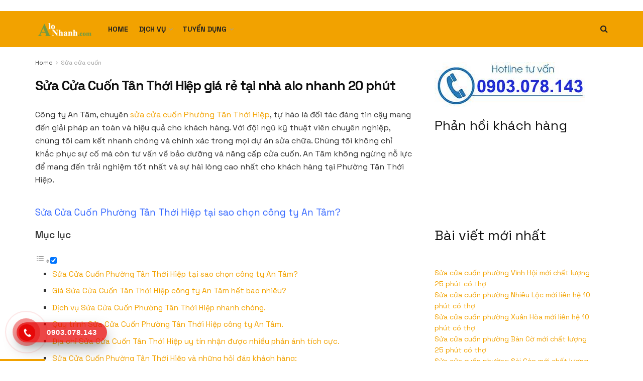

--- FILE ---
content_type: text/html; charset=UTF-8
request_url: https://alonhanh.com/sua-cua-cuon-phuong-tan-thoi-hiep/
body_size: 29024
content:
<!doctype html>
<!--[if lt IE 7]> <html class="no-js lt-ie9 lt-ie8 lt-ie7" lang="vi" prefix="og: https://ogp.me/ns#"> <![endif]-->
<!--[if IE 7]>    <html class="no-js lt-ie9 lt-ie8" lang="vi" prefix="og: https://ogp.me/ns#"> <![endif]-->
<!--[if IE 8]>    <html class="no-js lt-ie9" lang="vi" prefix="og: https://ogp.me/ns#"> <![endif]-->
<!--[if IE 9]>    <html class="no-js lt-ie10" lang="vi" prefix="og: https://ogp.me/ns#"> <![endif]-->
<!--[if gt IE 8]><!--> <html class="no-js" lang="vi" prefix="og: https://ogp.me/ns#"> <!--<![endif]-->
<head>
	<meta name='dmca-site-verification' content='Y3FzMGcwc2VyMitXTG44UnVHWGYxQT090' />
    <meta http-equiv="Content-Type" content="text/html; charset=UTF-8" />
    <meta name='viewport' content='width=device-width, initial-scale=1, user-scalable=yes' />
    <meta name='dmca-site-verification' content='UmlkWXpQTlcyMkdtQ21iaDF3UDMxQT090' />
   

    <link rel="profile" href="http://gmpg.org/xfn/11" />
    <link rel="pingback" href="https://alonhanh.com/xmlrpc.php" />
    			<script type="text/javascript">
              var jnews_ajax_url = 'https://alonhanh.com/?ajax-request=jnews'
			</script>
			
<!-- Search Engine Optimization by Rank Math - https://rankmath.com/ -->
<title>Sửa Cửa Cuốn Tân Thới Hiệp giá rẻ tại nhà alo nhanh 20 phút</title>
<meta name="description" content="Công ty An Tâm, chuyên sửa cửa cuốn Phường Tân Thới Hiệp, tự hào là đối tác đáng tin cậy mang đến giải pháp an toàn và hiệu quả cho khách hàng. Với đội ngũ kỹ"/>
<meta name="robots" content="follow, index, max-snippet:-1, max-video-preview:-1, max-image-preview:large"/>
<link rel="canonical" href="https://alonhanh.com/sua-cua-cuon-phuong-tan-thoi-hiep/" />
<meta property="og:locale" content="vi_VN" />
<meta property="og:type" content="article" />
<meta property="og:title" content="Sửa Cửa Cuốn Tân Thới Hiệp giá rẻ tại nhà alo nhanh 20 phút" />
<meta property="og:description" content="Công ty An Tâm, chuyên sửa cửa cuốn Phường Tân Thới Hiệp, tự hào là đối tác đáng tin cậy mang đến giải pháp an toàn và hiệu quả cho khách hàng. Với đội ngũ kỹ" />
<meta property="og:url" content="https://alonhanh.com/sua-cua-cuon-phuong-tan-thoi-hiep/" />
<meta property="og:site_name" content="Alo Nhanh Sửa Điện Lạnh An Tâm Giá Rẻ Tận Nhà" />
<meta property="article:publisher" content="https://www.facebook.com/alonhanhsuadienlanh/" />
<meta property="article:section" content="Sửa cửa cuốn" />
<meta property="og:updated_time" content="2024-01-09T14:59:49+07:00" />
<meta property="og:image" content="https://alonhanh.com/wp-content/uploads/2023/07/sua-cua-cuon-phuong-tan-thoi-hiep-q12.jpg" />
<meta property="og:image:secure_url" content="https://alonhanh.com/wp-content/uploads/2023/07/sua-cua-cuon-phuong-tan-thoi-hiep-q12.jpg" />
<meta property="og:image:width" content="600" />
<meta property="og:image:height" content="361" />
<meta property="og:image:alt" content="Sửa Cửa Cuốn Tân Thới Hiệp giá rẻ tại nhà alo nhanh 20 phút" />
<meta property="og:image:type" content="image/jpeg" />
<meta property="article:published_time" content="2023-07-31T22:00:38+07:00" />
<meta property="article:modified_time" content="2024-01-09T14:59:49+07:00" />
<meta name="twitter:card" content="summary_large_image" />
<meta name="twitter:title" content="Sửa Cửa Cuốn Tân Thới Hiệp giá rẻ tại nhà alo nhanh 20 phút" />
<meta name="twitter:description" content="Công ty An Tâm, chuyên sửa cửa cuốn Phường Tân Thới Hiệp, tự hào là đối tác đáng tin cậy mang đến giải pháp an toàn và hiệu quả cho khách hàng. Với đội ngũ kỹ" />
<meta name="twitter:image" content="https://alonhanh.com/wp-content/uploads/2023/07/sua-cua-cuon-phuong-tan-thoi-hiep-q12.jpg" />
<meta name="twitter:label1" content="Written by" />
<meta name="twitter:data1" content="KimAnh" />
<meta name="twitter:label2" content="Time to read" />
<meta name="twitter:data2" content="15 minutes" />
<script type="application/ld+json" class="rank-math-schema">{"@context":"https://schema.org","@graph":[{"@type":["Person","Organization"],"@id":"https://alonhanh.com/#person","name":"admin","sameAs":["https://www.facebook.com/alonhanhsuadienlanh/"],"logo":{"@type":"ImageObject","@id":"https://alonhanh.com/#logo","url":"https://alonhanh.com/wp-content/uploads/2021/08/logo-1.png","contentUrl":"https://alonhanh.com/wp-content/uploads/2021/08/logo-1.png","caption":"admin","inLanguage":"vi","width":"234","height":"66"},"image":{"@type":"ImageObject","@id":"https://alonhanh.com/#logo","url":"https://alonhanh.com/wp-content/uploads/2021/08/logo-1.png","contentUrl":"https://alonhanh.com/wp-content/uploads/2021/08/logo-1.png","caption":"admin","inLanguage":"vi","width":"234","height":"66"}},{"@type":"WebSite","@id":"https://alonhanh.com/#website","url":"https://alonhanh.com","name":"admin","publisher":{"@id":"https://alonhanh.com/#person"},"inLanguage":"vi"},{"@type":"ImageObject","@id":"https://alonhanh.com/wp-content/uploads/2023/07/sua-cua-cuon-phuong-tan-thoi-hiep-q12.jpg","url":"https://alonhanh.com/wp-content/uploads/2023/07/sua-cua-cuon-phuong-tan-thoi-hiep-q12.jpg","width":"600","height":"361","inLanguage":"vi"},{"@type":"WebPage","@id":"https://alonhanh.com/sua-cua-cuon-phuong-tan-thoi-hiep/#webpage","url":"https://alonhanh.com/sua-cua-cuon-phuong-tan-thoi-hiep/","name":"S\u1eeda C\u1eeda Cu\u1ed1n T\u00e2n Th\u1edbi Hi\u1ec7p gi\u00e1 r\u1ebb t\u1ea1i nh\u00e0 alo nhanh 20 ph\u00fat","datePublished":"2023-07-31T22:00:38+07:00","dateModified":"2024-01-09T14:59:49+07:00","isPartOf":{"@id":"https://alonhanh.com/#website"},"primaryImageOfPage":{"@id":"https://alonhanh.com/wp-content/uploads/2023/07/sua-cua-cuon-phuong-tan-thoi-hiep-q12.jpg"},"inLanguage":"vi"},{"@type":"Person","@id":"https://alonhanh.com/author/kimanh/","name":"KimAnh","url":"https://alonhanh.com/author/kimanh/","image":{"@type":"ImageObject","@id":"https://secure.gravatar.com/avatar/bbb625ad92ce0479f7b4626816ebad22539d8be686dfe650780af8c5e5ba5c78?s=96&amp;d=mm&amp;r=g","url":"https://secure.gravatar.com/avatar/bbb625ad92ce0479f7b4626816ebad22539d8be686dfe650780af8c5e5ba5c78?s=96&amp;d=mm&amp;r=g","caption":"KimAnh","inLanguage":"vi"}},{"@type":"BlogPosting","headline":"S\u1eeda C\u1eeda Cu\u1ed1n T\u00e2n Th\u1edbi Hi\u1ec7p gi\u00e1 r\u1ebb t\u1ea1i nh\u00e0 alo nhanh 20 ph\u00fat","datePublished":"2023-07-31T22:00:38+07:00","dateModified":"2024-01-09T14:59:49+07:00","articleSection":"S\u1eeda c\u1eeda cu\u1ed1n","author":{"@id":"https://alonhanh.com/author/kimanh/","name":"KimAnh"},"publisher":{"@id":"https://alonhanh.com/#person"},"description":"C\u00f4ng ty An T\u00e2m, chuy\u00ean s\u1eeda c\u1eeda cu\u1ed1n Ph\u01b0\u1eddng T\u00e2n Th\u1edbi Hi\u1ec7p, t\u1ef1 h\u00e0o l\u00e0 \u0111\u1ed1i t\u00e1c \u0111\u00e1ng tin c\u1eady mang \u0111\u1ebfn gi\u1ea3i ph\u00e1p an to\u00e0n v\u00e0 hi\u1ec7u qu\u1ea3 cho kh\u00e1ch h\u00e0ng. V\u1edbi \u0111\u1ed9i ng\u0169 k\u1ef9","name":"S\u1eeda C\u1eeda Cu\u1ed1n T\u00e2n Th\u1edbi Hi\u1ec7p gi\u00e1 r\u1ebb t\u1ea1i nh\u00e0 alo nhanh 20 ph\u00fat","@id":"https://alonhanh.com/sua-cua-cuon-phuong-tan-thoi-hiep/#richSnippet","isPartOf":{"@id":"https://alonhanh.com/sua-cua-cuon-phuong-tan-thoi-hiep/#webpage"},"image":{"@id":"https://alonhanh.com/wp-content/uploads/2023/07/sua-cua-cuon-phuong-tan-thoi-hiep-q12.jpg"},"inLanguage":"vi","mainEntityOfPage":{"@id":"https://alonhanh.com/sua-cua-cuon-phuong-tan-thoi-hiep/#webpage"}}]}</script>
<!-- /Rank Math WordPress SEO plugin -->

<link rel='dns-prefetch' href='//fonts.googleapis.com' />
<link rel='preconnect' href='https://fonts.gstatic.com' />
<link rel="alternate" type="application/rss+xml" title="Dòng thông tin Alo Nhanh Sửa Điện Lạnh An Tâm Giá Rẻ Tận Nhà &raquo;" href="https://alonhanh.com/feed/" />
<link rel="alternate" type="application/rss+xml" title="Alo Nhanh Sửa Điện Lạnh An Tâm Giá Rẻ Tận Nhà &raquo; Dòng bình luận" href="https://alonhanh.com/comments/feed/" />
<link rel="alternate" type="application/rss+xml" title="Alo Nhanh Sửa Điện Lạnh An Tâm Giá Rẻ Tận Nhà &raquo; Sửa Cửa Cuốn Tân Thới Hiệp giá rẻ tại nhà alo nhanh 20 phút Dòng bình luận" href="https://alonhanh.com/sua-cua-cuon-phuong-tan-thoi-hiep/feed/" />
<link rel="alternate" title="oNhúng (JSON)" type="application/json+oembed" href="https://alonhanh.com/wp-json/oembed/1.0/embed?url=https%3A%2F%2Falonhanh.com%2Fsua-cua-cuon-phuong-tan-thoi-hiep%2F" />
<link rel="alternate" title="oNhúng (XML)" type="text/xml+oembed" href="https://alonhanh.com/wp-json/oembed/1.0/embed?url=https%3A%2F%2Falonhanh.com%2Fsua-cua-cuon-phuong-tan-thoi-hiep%2F&#038;format=xml" />
<style id='wp-img-auto-sizes-contain-inline-css' type='text/css'>
img:is([sizes=auto i],[sizes^="auto," i]){contain-intrinsic-size:3000px 1500px}
/*# sourceURL=wp-img-auto-sizes-contain-inline-css */
</style>

<style id='wp-emoji-styles-inline-css' type='text/css'>

	img.wp-smiley, img.emoji {
		display: inline !important;
		border: none !important;
		box-shadow: none !important;
		height: 1em !important;
		width: 1em !important;
		margin: 0 0.07em !important;
		vertical-align: -0.1em !important;
		background: none !important;
		padding: 0 !important;
	}
/*# sourceURL=wp-emoji-styles-inline-css */
</style>
<link rel='stylesheet' id='wp-block-library-css' href='https://alonhanh.com/wp-includes/css/dist/block-library/style.min.css?ver=18a08562128e00515d71a2f3312a2758' type='text/css' media='all' />
<style id='wp-block-heading-inline-css' type='text/css'>
h1:where(.wp-block-heading).has-background,h2:where(.wp-block-heading).has-background,h3:where(.wp-block-heading).has-background,h4:where(.wp-block-heading).has-background,h5:where(.wp-block-heading).has-background,h6:where(.wp-block-heading).has-background{padding:1.25em 2.375em}h1.has-text-align-left[style*=writing-mode]:where([style*=vertical-lr]),h1.has-text-align-right[style*=writing-mode]:where([style*=vertical-rl]),h2.has-text-align-left[style*=writing-mode]:where([style*=vertical-lr]),h2.has-text-align-right[style*=writing-mode]:where([style*=vertical-rl]),h3.has-text-align-left[style*=writing-mode]:where([style*=vertical-lr]),h3.has-text-align-right[style*=writing-mode]:where([style*=vertical-rl]),h4.has-text-align-left[style*=writing-mode]:where([style*=vertical-lr]),h4.has-text-align-right[style*=writing-mode]:where([style*=vertical-rl]),h5.has-text-align-left[style*=writing-mode]:where([style*=vertical-lr]),h5.has-text-align-right[style*=writing-mode]:where([style*=vertical-rl]),h6.has-text-align-left[style*=writing-mode]:where([style*=vertical-lr]),h6.has-text-align-right[style*=writing-mode]:where([style*=vertical-rl]){rotate:180deg}
/*# sourceURL=https://alonhanh.com/wp-includes/blocks/heading/style.min.css */
</style>
<style id='wp-block-latest-posts-inline-css' type='text/css'>
.wp-block-latest-posts{box-sizing:border-box}.wp-block-latest-posts.alignleft{margin-right:2em}.wp-block-latest-posts.alignright{margin-left:2em}.wp-block-latest-posts.wp-block-latest-posts__list{list-style:none}.wp-block-latest-posts.wp-block-latest-posts__list li{clear:both;overflow-wrap:break-word}.wp-block-latest-posts.is-grid{display:flex;flex-wrap:wrap}.wp-block-latest-posts.is-grid li{margin:0 1.25em 1.25em 0;width:100%}@media (min-width:600px){.wp-block-latest-posts.columns-2 li{width:calc(50% - .625em)}.wp-block-latest-posts.columns-2 li:nth-child(2n){margin-right:0}.wp-block-latest-posts.columns-3 li{width:calc(33.33333% - .83333em)}.wp-block-latest-posts.columns-3 li:nth-child(3n){margin-right:0}.wp-block-latest-posts.columns-4 li{width:calc(25% - .9375em)}.wp-block-latest-posts.columns-4 li:nth-child(4n){margin-right:0}.wp-block-latest-posts.columns-5 li{width:calc(20% - 1em)}.wp-block-latest-posts.columns-5 li:nth-child(5n){margin-right:0}.wp-block-latest-posts.columns-6 li{width:calc(16.66667% - 1.04167em)}.wp-block-latest-posts.columns-6 li:nth-child(6n){margin-right:0}}:root :where(.wp-block-latest-posts.is-grid){padding:0}:root :where(.wp-block-latest-posts.wp-block-latest-posts__list){padding-left:0}.wp-block-latest-posts__post-author,.wp-block-latest-posts__post-date{display:block;font-size:.8125em}.wp-block-latest-posts__post-excerpt,.wp-block-latest-posts__post-full-content{margin-bottom:1em;margin-top:.5em}.wp-block-latest-posts__featured-image a{display:inline-block}.wp-block-latest-posts__featured-image img{height:auto;max-width:100%;width:auto}.wp-block-latest-posts__featured-image.alignleft{float:left;margin-right:1em}.wp-block-latest-posts__featured-image.alignright{float:right;margin-left:1em}.wp-block-latest-posts__featured-image.aligncenter{margin-bottom:1em;text-align:center}
/*# sourceURL=https://alonhanh.com/wp-includes/blocks/latest-posts/style.min.css */
</style>
<style id='wp-block-group-inline-css' type='text/css'>
.wp-block-group{box-sizing:border-box}:where(.wp-block-group.wp-block-group-is-layout-constrained){position:relative}
/*# sourceURL=https://alonhanh.com/wp-includes/blocks/group/style.min.css */
</style>
<style id='global-styles-inline-css' type='text/css'>
:root{--wp--preset--aspect-ratio--square: 1;--wp--preset--aspect-ratio--4-3: 4/3;--wp--preset--aspect-ratio--3-4: 3/4;--wp--preset--aspect-ratio--3-2: 3/2;--wp--preset--aspect-ratio--2-3: 2/3;--wp--preset--aspect-ratio--16-9: 16/9;--wp--preset--aspect-ratio--9-16: 9/16;--wp--preset--color--black: #000000;--wp--preset--color--cyan-bluish-gray: #abb8c3;--wp--preset--color--white: #ffffff;--wp--preset--color--pale-pink: #f78da7;--wp--preset--color--vivid-red: #cf2e2e;--wp--preset--color--luminous-vivid-orange: #ff6900;--wp--preset--color--luminous-vivid-amber: #fcb900;--wp--preset--color--light-green-cyan: #7bdcb5;--wp--preset--color--vivid-green-cyan: #00d084;--wp--preset--color--pale-cyan-blue: #8ed1fc;--wp--preset--color--vivid-cyan-blue: #0693e3;--wp--preset--color--vivid-purple: #9b51e0;--wp--preset--gradient--vivid-cyan-blue-to-vivid-purple: linear-gradient(135deg,rgb(6,147,227) 0%,rgb(155,81,224) 100%);--wp--preset--gradient--light-green-cyan-to-vivid-green-cyan: linear-gradient(135deg,rgb(122,220,180) 0%,rgb(0,208,130) 100%);--wp--preset--gradient--luminous-vivid-amber-to-luminous-vivid-orange: linear-gradient(135deg,rgb(252,185,0) 0%,rgb(255,105,0) 100%);--wp--preset--gradient--luminous-vivid-orange-to-vivid-red: linear-gradient(135deg,rgb(255,105,0) 0%,rgb(207,46,46) 100%);--wp--preset--gradient--very-light-gray-to-cyan-bluish-gray: linear-gradient(135deg,rgb(238,238,238) 0%,rgb(169,184,195) 100%);--wp--preset--gradient--cool-to-warm-spectrum: linear-gradient(135deg,rgb(74,234,220) 0%,rgb(151,120,209) 20%,rgb(207,42,186) 40%,rgb(238,44,130) 60%,rgb(251,105,98) 80%,rgb(254,248,76) 100%);--wp--preset--gradient--blush-light-purple: linear-gradient(135deg,rgb(255,206,236) 0%,rgb(152,150,240) 100%);--wp--preset--gradient--blush-bordeaux: linear-gradient(135deg,rgb(254,205,165) 0%,rgb(254,45,45) 50%,rgb(107,0,62) 100%);--wp--preset--gradient--luminous-dusk: linear-gradient(135deg,rgb(255,203,112) 0%,rgb(199,81,192) 50%,rgb(65,88,208) 100%);--wp--preset--gradient--pale-ocean: linear-gradient(135deg,rgb(255,245,203) 0%,rgb(182,227,212) 50%,rgb(51,167,181) 100%);--wp--preset--gradient--electric-grass: linear-gradient(135deg,rgb(202,248,128) 0%,rgb(113,206,126) 100%);--wp--preset--gradient--midnight: linear-gradient(135deg,rgb(2,3,129) 0%,rgb(40,116,252) 100%);--wp--preset--font-size--small: 13px;--wp--preset--font-size--medium: 20px;--wp--preset--font-size--large: 36px;--wp--preset--font-size--x-large: 42px;--wp--preset--spacing--20: 0.44rem;--wp--preset--spacing--30: 0.67rem;--wp--preset--spacing--40: 1rem;--wp--preset--spacing--50: 1.5rem;--wp--preset--spacing--60: 2.25rem;--wp--preset--spacing--70: 3.38rem;--wp--preset--spacing--80: 5.06rem;--wp--preset--shadow--natural: 6px 6px 9px rgba(0, 0, 0, 0.2);--wp--preset--shadow--deep: 12px 12px 50px rgba(0, 0, 0, 0.4);--wp--preset--shadow--sharp: 6px 6px 0px rgba(0, 0, 0, 0.2);--wp--preset--shadow--outlined: 6px 6px 0px -3px rgb(255, 255, 255), 6px 6px rgb(0, 0, 0);--wp--preset--shadow--crisp: 6px 6px 0px rgb(0, 0, 0);}:where(.is-layout-flex){gap: 0.5em;}:where(.is-layout-grid){gap: 0.5em;}body .is-layout-flex{display: flex;}.is-layout-flex{flex-wrap: wrap;align-items: center;}.is-layout-flex > :is(*, div){margin: 0;}body .is-layout-grid{display: grid;}.is-layout-grid > :is(*, div){margin: 0;}:where(.wp-block-columns.is-layout-flex){gap: 2em;}:where(.wp-block-columns.is-layout-grid){gap: 2em;}:where(.wp-block-post-template.is-layout-flex){gap: 1.25em;}:where(.wp-block-post-template.is-layout-grid){gap: 1.25em;}.has-black-color{color: var(--wp--preset--color--black) !important;}.has-cyan-bluish-gray-color{color: var(--wp--preset--color--cyan-bluish-gray) !important;}.has-white-color{color: var(--wp--preset--color--white) !important;}.has-pale-pink-color{color: var(--wp--preset--color--pale-pink) !important;}.has-vivid-red-color{color: var(--wp--preset--color--vivid-red) !important;}.has-luminous-vivid-orange-color{color: var(--wp--preset--color--luminous-vivid-orange) !important;}.has-luminous-vivid-amber-color{color: var(--wp--preset--color--luminous-vivid-amber) !important;}.has-light-green-cyan-color{color: var(--wp--preset--color--light-green-cyan) !important;}.has-vivid-green-cyan-color{color: var(--wp--preset--color--vivid-green-cyan) !important;}.has-pale-cyan-blue-color{color: var(--wp--preset--color--pale-cyan-blue) !important;}.has-vivid-cyan-blue-color{color: var(--wp--preset--color--vivid-cyan-blue) !important;}.has-vivid-purple-color{color: var(--wp--preset--color--vivid-purple) !important;}.has-black-background-color{background-color: var(--wp--preset--color--black) !important;}.has-cyan-bluish-gray-background-color{background-color: var(--wp--preset--color--cyan-bluish-gray) !important;}.has-white-background-color{background-color: var(--wp--preset--color--white) !important;}.has-pale-pink-background-color{background-color: var(--wp--preset--color--pale-pink) !important;}.has-vivid-red-background-color{background-color: var(--wp--preset--color--vivid-red) !important;}.has-luminous-vivid-orange-background-color{background-color: var(--wp--preset--color--luminous-vivid-orange) !important;}.has-luminous-vivid-amber-background-color{background-color: var(--wp--preset--color--luminous-vivid-amber) !important;}.has-light-green-cyan-background-color{background-color: var(--wp--preset--color--light-green-cyan) !important;}.has-vivid-green-cyan-background-color{background-color: var(--wp--preset--color--vivid-green-cyan) !important;}.has-pale-cyan-blue-background-color{background-color: var(--wp--preset--color--pale-cyan-blue) !important;}.has-vivid-cyan-blue-background-color{background-color: var(--wp--preset--color--vivid-cyan-blue) !important;}.has-vivid-purple-background-color{background-color: var(--wp--preset--color--vivid-purple) !important;}.has-black-border-color{border-color: var(--wp--preset--color--black) !important;}.has-cyan-bluish-gray-border-color{border-color: var(--wp--preset--color--cyan-bluish-gray) !important;}.has-white-border-color{border-color: var(--wp--preset--color--white) !important;}.has-pale-pink-border-color{border-color: var(--wp--preset--color--pale-pink) !important;}.has-vivid-red-border-color{border-color: var(--wp--preset--color--vivid-red) !important;}.has-luminous-vivid-orange-border-color{border-color: var(--wp--preset--color--luminous-vivid-orange) !important;}.has-luminous-vivid-amber-border-color{border-color: var(--wp--preset--color--luminous-vivid-amber) !important;}.has-light-green-cyan-border-color{border-color: var(--wp--preset--color--light-green-cyan) !important;}.has-vivid-green-cyan-border-color{border-color: var(--wp--preset--color--vivid-green-cyan) !important;}.has-pale-cyan-blue-border-color{border-color: var(--wp--preset--color--pale-cyan-blue) !important;}.has-vivid-cyan-blue-border-color{border-color: var(--wp--preset--color--vivid-cyan-blue) !important;}.has-vivid-purple-border-color{border-color: var(--wp--preset--color--vivid-purple) !important;}.has-vivid-cyan-blue-to-vivid-purple-gradient-background{background: var(--wp--preset--gradient--vivid-cyan-blue-to-vivid-purple) !important;}.has-light-green-cyan-to-vivid-green-cyan-gradient-background{background: var(--wp--preset--gradient--light-green-cyan-to-vivid-green-cyan) !important;}.has-luminous-vivid-amber-to-luminous-vivid-orange-gradient-background{background: var(--wp--preset--gradient--luminous-vivid-amber-to-luminous-vivid-orange) !important;}.has-luminous-vivid-orange-to-vivid-red-gradient-background{background: var(--wp--preset--gradient--luminous-vivid-orange-to-vivid-red) !important;}.has-very-light-gray-to-cyan-bluish-gray-gradient-background{background: var(--wp--preset--gradient--very-light-gray-to-cyan-bluish-gray) !important;}.has-cool-to-warm-spectrum-gradient-background{background: var(--wp--preset--gradient--cool-to-warm-spectrum) !important;}.has-blush-light-purple-gradient-background{background: var(--wp--preset--gradient--blush-light-purple) !important;}.has-blush-bordeaux-gradient-background{background: var(--wp--preset--gradient--blush-bordeaux) !important;}.has-luminous-dusk-gradient-background{background: var(--wp--preset--gradient--luminous-dusk) !important;}.has-pale-ocean-gradient-background{background: var(--wp--preset--gradient--pale-ocean) !important;}.has-electric-grass-gradient-background{background: var(--wp--preset--gradient--electric-grass) !important;}.has-midnight-gradient-background{background: var(--wp--preset--gradient--midnight) !important;}.has-small-font-size{font-size: var(--wp--preset--font-size--small) !important;}.has-medium-font-size{font-size: var(--wp--preset--font-size--medium) !important;}.has-large-font-size{font-size: var(--wp--preset--font-size--large) !important;}.has-x-large-font-size{font-size: var(--wp--preset--font-size--x-large) !important;}
/*# sourceURL=global-styles-inline-css */
</style>

<style id='classic-theme-styles-inline-css' type='text/css'>
/*! This file is auto-generated */
.wp-block-button__link{color:#fff;background-color:#32373c;border-radius:9999px;box-shadow:none;text-decoration:none;padding:calc(.667em + 2px) calc(1.333em + 2px);font-size:1.125em}.wp-block-file__button{background:#32373c;color:#fff;text-decoration:none}
/*# sourceURL=/wp-includes/css/classic-themes.min.css */
</style>
<link rel='stylesheet' id='ez-toc-css' href='https://alonhanh.com/wp-content/plugins/easy-table-of-contents/assets/css/screen.min.css?ver=2.0.60' type='text/css' media='all' />
<style id='ez-toc-inline-css' type='text/css'>
div#ez-toc-container .ez-toc-title {font-size: 120%;}div#ez-toc-container .ez-toc-title {font-weight: 500;}div#ez-toc-container ul li {font-size: 95%;}div#ez-toc-container nav ul ul li ul li {font-size: %!important;}
.ez-toc-container-direction {direction: ltr;}.ez-toc-counter ul {direction: ltr;counter-reset: item ;}.ez-toc-counter nav ul li a::before {content: counter(item, numeric) '. ';margin-right: .2em; counter-increment: item;flex-grow: 0;flex-shrink: 0;float: left;	 }.ez-toc-widget-direction {direction: ltr;}.ez-toc-widget-container ul {direction: ltr;counter-reset: item ;}.ez-toc-widget-container nav ul li a::before {content: counter(item, numeric) '. ';margin-right: .2em; counter-increment: item;flex-grow: 0;flex-shrink: 0;float: left;	 }
/*# sourceURL=ez-toc-inline-css */
</style>
<link rel='stylesheet' id='jnews-parent-style-css' href='https://alonhanh.com/wp-content/themes/jnews/style.css?ver=18a08562128e00515d71a2f3312a2758' type='text/css' media='all' />
<link rel='stylesheet' id='js_composer_front-css' href='https://alonhanh.com/wp-content/plugins/js_composer/assets/css/js_composer.min.css?ver=6.6.0' type='text/css' media='all' />
<link rel='stylesheet' id='jeg_customizer_font-css' href='//fonts.googleapis.com/css?family=Space+Grotesk%3Aregular%2C500%2C700%2C700&#038;display=swap&#038;ver=1.2.6' type='text/css' media='all' />
<link rel='stylesheet' id='mediaelement-css' href='https://alonhanh.com/wp-includes/js/mediaelement/mediaelementplayer-legacy.min.css?ver=4.2.17' type='text/css' media='all' />
<link rel='stylesheet' id='wp-mediaelement-css' href='https://alonhanh.com/wp-includes/js/mediaelement/wp-mediaelement.min.css?ver=18a08562128e00515d71a2f3312a2758' type='text/css' media='all' />
<link rel='stylesheet' id='jnews-frontend-css' href='https://alonhanh.com/wp-content/themes/jnews/assets/dist/frontend.min.css?ver=6.5.1' type='text/css' media='all' />
<link rel='stylesheet' id='jnews-style-css' href='https://alonhanh.com/wp-content/themes/jnews-child/style.css?ver=6.5.1' type='text/css' media='all' />
<link rel='stylesheet' id='jnews-darkmode-css' href='https://alonhanh.com/wp-content/themes/jnews/assets/css/darkmode.css?ver=6.5.1' type='text/css' media='all' />
<link rel='stylesheet' id='jnews-scheme-css' href='https://alonhanh.com/wp-content/themes/jnews/data/import/militarynews/scheme.css?ver=6.5.1' type='text/css' media='all' />
<link rel='stylesheet' id='jnews-select-share-css' href='https://alonhanh.com/wp-content/plugins/jnews-social-share/assets/css/plugin.css' type='text/css' media='all' />
<script type="text/javascript" src="https://alonhanh.com/wp-content/themes/jnews-child/assets/js/jquery.min.js?ver=18a08562128e00515d71a2f3312a2758" id="jquery-min-js"></script>
<script type="text/javascript" src="https://alonhanh.com/wp-content/themes/jnews-child/assets/js/customer.js?ver=18a08562128e00515d71a2f3312a2758" id="customer-js"></script>
<script type="text/javascript" src="https://alonhanh.com/wp-includes/js/jquery/jquery.min.js?ver=3.7.1" id="jquery-core-js"></script>
<script type="text/javascript" src="https://alonhanh.com/wp-includes/js/jquery/jquery-migrate.min.js?ver=3.4.1" id="jquery-migrate-js"></script>
<link rel="https://api.w.org/" href="https://alonhanh.com/wp-json/" /><link rel="alternate" title="JSON" type="application/json" href="https://alonhanh.com/wp-json/wp/v2/posts/34272" /><link rel="EditURI" type="application/rsd+xml" title="RSD" href="https://alonhanh.com/xmlrpc.php?rsd" />

<link rel='shortlink' href='https://alonhanh.com/?p=34272' />
<meta name="generator" content="Powered by WPBakery Page Builder - drag and drop page builder for WordPress."/>
<link rel="icon" href="https://alonhanh.com/wp-content/uploads/2022/12/cropped-favicon-32x32.png" sizes="32x32" />
<link rel="icon" href="https://alonhanh.com/wp-content/uploads/2022/12/cropped-favicon-192x192.png" sizes="192x192" />
<link rel="apple-touch-icon" href="https://alonhanh.com/wp-content/uploads/2022/12/cropped-favicon-180x180.png" />
<meta name="msapplication-TileImage" content="https://alonhanh.com/wp-content/uploads/2022/12/cropped-favicon-270x270.png" />
<style id="jeg_dynamic_css" type="text/css" data-type="jeg_custom-css">body,.newsfeed_carousel.owl-carousel .owl-nav div,.jeg_filter_button,.owl-carousel .owl-nav div,.jeg_readmore,.jeg_hero_style_7 .jeg_post_meta a,.widget_calendar thead th,.widget_calendar tfoot a,.jeg_socialcounter a,.entry-header .jeg_meta_like a,.entry-header .jeg_meta_comment a,.entry-content tbody tr:hover,.entry-content th,.jeg_splitpost_nav li:hover a,#breadcrumbs a,.jeg_author_socials a:hover,.jeg_footer_content a,.jeg_footer_bottom a,.jeg_cartcontent,.woocommerce .woocommerce-breadcrumb a { color : #444444; } a,.jeg_menu_style_5 > li > a:hover,.jeg_menu_style_5 > li.sfHover > a,.jeg_menu_style_5 > li.current-menu-item > a,.jeg_menu_style_5 > li.current-menu-ancestor > a,.jeg_navbar .jeg_menu:not(.jeg_main_menu) > li > a:hover,.jeg_midbar .jeg_menu:not(.jeg_main_menu) > li > a:hover,.jeg_side_tabs li.active,.jeg_block_heading_5 strong,.jeg_block_heading_6 strong,.jeg_block_heading_7 strong,.jeg_block_heading_8 strong,.jeg_subcat_list li a:hover,.jeg_subcat_list li button:hover,.jeg_pl_lg_7 .jeg_thumb .jeg_post_category a,.jeg_pl_xs_2:before,.jeg_pl_xs_4 .jeg_postblock_content:before,.jeg_postblock .jeg_post_title a:hover,.jeg_hero_style_6 .jeg_post_title a:hover,.jeg_sidefeed .jeg_pl_xs_3 .jeg_post_title a:hover,.widget_jnews_popular .jeg_post_title a:hover,.jeg_meta_author a,.widget_archive li a:hover,.widget_pages li a:hover,.widget_meta li a:hover,.widget_recent_entries li a:hover,.widget_rss li a:hover,.widget_rss cite,.widget_categories li a:hover,.widget_categories li.current-cat > a,#breadcrumbs a:hover,.jeg_share_count .counts,.commentlist .bypostauthor > .comment-body > .comment-author > .fn,span.required,.jeg_review_title,.bestprice .price,.authorlink a:hover,.jeg_vertical_playlist .jeg_video_playlist_play_icon,.jeg_vertical_playlist .jeg_video_playlist_item.active .jeg_video_playlist_thumbnail:before,.jeg_horizontal_playlist .jeg_video_playlist_play,.woocommerce li.product .pricegroup .button,.widget_display_forums li a:hover,.widget_display_topics li:before,.widget_display_replies li:before,.widget_display_views li:before,.bbp-breadcrumb a:hover,.jeg_mobile_menu li.sfHover > a,.jeg_mobile_menu li a:hover,.split-template-6 .pagenum { color : #f2a200; } .jeg_menu_style_1 > li > a:before,.jeg_menu_style_2 > li > a:before,.jeg_menu_style_3 > li > a:before,.jeg_side_toggle,.jeg_slide_caption .jeg_post_category a,.jeg_slider_type_1 .owl-nav .owl-next,.jeg_block_heading_1 .jeg_block_title span,.jeg_block_heading_2 .jeg_block_title span,.jeg_block_heading_3,.jeg_block_heading_4 .jeg_block_title span,.jeg_block_heading_6:after,.jeg_pl_lg_box .jeg_post_category a,.jeg_pl_md_box .jeg_post_category a,.jeg_readmore:hover,.jeg_thumb .jeg_post_category a,.jeg_block_loadmore a:hover, .jeg_postblock.alt .jeg_block_loadmore a:hover,.jeg_block_loadmore a.active,.jeg_postblock_carousel_2 .jeg_post_category a,.jeg_heroblock .jeg_post_category a,.jeg_pagenav_1 .page_number.active,.jeg_pagenav_1 .page_number.active:hover,input[type="submit"],.btn,.button,.widget_tag_cloud a:hover,.popularpost_item:hover .jeg_post_title a:before,.jeg_splitpost_4 .page_nav,.jeg_splitpost_5 .page_nav,.jeg_post_via a:hover,.jeg_post_source a:hover,.jeg_post_tags a:hover,.comment-reply-title small a:before,.comment-reply-title small a:after,.jeg_storelist .productlink,.authorlink li.active a:before,.jeg_footer.dark .socials_widget:not(.nobg) a:hover .fa,.jeg_breakingnews_title,.jeg_overlay_slider_bottom.owl-carousel .owl-nav div,.jeg_overlay_slider_bottom.owl-carousel .owl-nav div:hover,.jeg_vertical_playlist .jeg_video_playlist_current,.woocommerce span.onsale,.woocommerce #respond input#submit:hover,.woocommerce a.button:hover,.woocommerce button.button:hover,.woocommerce input.button:hover,.woocommerce #respond input#submit.alt,.woocommerce a.button.alt,.woocommerce button.button.alt,.woocommerce input.button.alt,.jeg_popup_post .caption,.jeg_footer.dark input[type="submit"],.jeg_footer.dark .btn,.jeg_footer.dark .button,.footer_widget.widget_tag_cloud a:hover, .jeg_inner_content .content-inner .jeg_post_category a:hover, #buddypress .standard-form button, #buddypress a.button, #buddypress input[type="submit"], #buddypress input[type="button"], #buddypress input[type="reset"], #buddypress ul.button-nav li a, #buddypress .generic-button a, #buddypress .generic-button button, #buddypress .comment-reply-link, #buddypress a.bp-title-button, #buddypress.buddypress-wrap .members-list li .user-update .activity-read-more a, div#buddypress .standard-form button:hover,div#buddypress a.button:hover,div#buddypress input[type="submit"]:hover,div#buddypress input[type="button"]:hover,div#buddypress input[type="reset"]:hover,div#buddypress ul.button-nav li a:hover,div#buddypress .generic-button a:hover,div#buddypress .generic-button button:hover,div#buddypress .comment-reply-link:hover,div#buddypress a.bp-title-button:hover,div#buddypress.buddypress-wrap .members-list li .user-update .activity-read-more a:hover, #buddypress #item-nav .item-list-tabs ul li a:before, .jeg_inner_content .jeg_meta_container .follow-wrapper a { background-color : #f2a200; } .jeg_block_heading_7 .jeg_block_title span, .jeg_readmore:hover, .jeg_block_loadmore a:hover, .jeg_block_loadmore a.active, .jeg_pagenav_1 .page_number.active, .jeg_pagenav_1 .page_number.active:hover, .jeg_pagenav_3 .page_number:hover, .jeg_prevnext_post a:hover h3, .jeg_overlay_slider .jeg_post_category, .jeg_sidefeed .jeg_post.active, .jeg_vertical_playlist.jeg_vertical_playlist .jeg_video_playlist_item.active .jeg_video_playlist_thumbnail img, .jeg_horizontal_playlist .jeg_video_playlist_item.active { border-color : #f2a200; } .jeg_tabpost_nav li.active, .woocommerce div.product .woocommerce-tabs ul.tabs li.active { border-bottom-color : #f2a200; } .jeg_post_meta .fa, .entry-header .jeg_post_meta .fa, .jeg_review_stars, .jeg_price_review_list { color : #048ba8; } .jeg_share_button.share-float.share-monocrhome a { background-color : #048ba8; } h1,h2,h3,h4,h5,h6,.jeg_post_title a,.entry-header .jeg_post_title,.jeg_hero_style_7 .jeg_post_title a,.jeg_block_title,.jeg_splitpost_bar .current_title,.jeg_video_playlist_title,.gallery-caption { color : #111111; } .split-template-9 .pagenum, .split-template-10 .pagenum, .split-template-11 .pagenum, .split-template-12 .pagenum, .split-template-13 .pagenum, .split-template-15 .pagenum, .split-template-18 .pagenum, .split-template-20 .pagenum, .split-template-19 .current_title span, .split-template-20 .current_title span { background-color : #111111; } .jeg_topbar .jeg_nav_row, .jeg_topbar .jeg_search_no_expand .jeg_search_input { line-height : 35px; } .jeg_topbar .jeg_nav_row, .jeg_topbar .jeg_nav_icon { height : 35px; } .jeg_midbar { height : 118px; } .jeg_header .jeg_bottombar.jeg_navbar,.jeg_bottombar .jeg_nav_icon { height : 72px; } .jeg_header .jeg_bottombar.jeg_navbar, .jeg_header .jeg_bottombar .jeg_main_menu:not(.jeg_menu_style_1) > li > a, .jeg_header .jeg_bottombar .jeg_menu_style_1 > li, .jeg_header .jeg_bottombar .jeg_menu:not(.jeg_main_menu) > li > a { line-height : 72px; } .jeg_header .jeg_bottombar.jeg_navbar_wrapper:not(.jeg_navbar_boxed), .jeg_header .jeg_bottombar.jeg_navbar_boxed .jeg_nav_row { background : #f2a200; } .jeg_header .jeg_bottombar, .jeg_header .jeg_bottombar.jeg_navbar_dark, .jeg_bottombar.jeg_navbar_boxed .jeg_nav_row, .jeg_bottombar.jeg_navbar_dark.jeg_navbar_boxed .jeg_nav_row { border-bottom-width : 0px; } .jeg_stickybar.jeg_navbar,.jeg_navbar .jeg_nav_icon { height : 60px; } .jeg_stickybar.jeg_navbar, .jeg_stickybar .jeg_main_menu:not(.jeg_menu_style_1) > li > a, .jeg_stickybar .jeg_menu_style_1 > li, .jeg_stickybar .jeg_menu:not(.jeg_main_menu) > li > a { line-height : 60px; } .jeg_header_sticky .jeg_navbar_wrapper:not(.jeg_navbar_boxed), .jeg_header_sticky .jeg_navbar_boxed .jeg_nav_row { background : #f2a200; } .jeg_stickybar, .jeg_stickybar.dark { border-bottom-width : 0px; } .jeg_mobile_midbar, .jeg_mobile_midbar.dark { background : #f2a200; } .jeg_aside_item.socials_widget > a > i.fa:before { color : #6b6b6b; } #jeg_off_canvas.dark .jeg_mobile_wrapper, #jeg_off_canvas .jeg_mobile_wrapper { background : #111111; } .jeg_footer_content,.jeg_footer.dark .jeg_footer_content { background-color : #111111; } .jeg_footer_secondary,.jeg_footer.dark .jeg_footer_secondary,.jeg_footer_bottom,.jeg_footer.dark .jeg_footer_bottom,.jeg_footer_sidecontent .jeg_footer_primary { color : #b5b5b5; } .jeg_footer_bottom a,.jeg_footer.dark .jeg_footer_bottom a,.jeg_footer_secondary a,.jeg_footer.dark .jeg_footer_secondary a,.jeg_footer_sidecontent .jeg_footer_primary a,.jeg_footer_sidecontent.dark .jeg_footer_primary a { color : #ffffff; } .jeg_read_progress_wrapper .jeg_progress_container .progress-bar { background-color : #f2a200; } body,input,textarea,select,.chosen-container-single .chosen-single,.btn,.button { font-family: "Space Grotesk",Helvetica,Arial,sans-serif; } .jeg_post_title, .entry-header .jeg_post_title { font-family: "Space Grotesk",Helvetica,Arial,sans-serif;font-weight : 700; font-style : normal;  } .jeg_thumb .jeg_post_category a,.jeg_pl_lg_box .jeg_post_category a,.jeg_pl_md_box .jeg_post_category a,.jeg_postblock_carousel_2 .jeg_post_category a,.jeg_heroblock .jeg_post_category a,.jeg_slide_caption .jeg_post_category a { background-color : #f2a200; color : #111111; } .jeg_overlay_slider .jeg_post_category,.jeg_thumb .jeg_post_category a,.jeg_pl_lg_box .jeg_post_category a,.jeg_pl_md_box .jeg_post_category a,.jeg_postblock_carousel_2 .jeg_post_category a,.jeg_heroblock .jeg_post_category a,.jeg_slide_caption .jeg_post_category a { border-color : #f2a200; } </style><noscript><style> .wpb_animate_when_almost_visible { opacity: 1; }</style></noscript>	<!-- Global site tag (gtag.js) - Google Analytics -->
	<script async src="https://www.googletagmanager.com/gtag/js?id=UA-205169074-1"></script>
	<script>
	  window.dataLayer = window.dataLayer || [];
	  function gtag(){dataLayer.push(arguments);}
	  gtag('js', new Date());

	  gtag('config', 'UA-205169074-1');
	</script>
	<!-- Chống coppy -->
	<style>
	body{
			-webkit-touch-callout: none;
			-webkit-user-select: none;
			-moz-user-select: none;
			-ms-user-select: none;
			-o-user-select: none;
			 user-select: none;
	}
	</style>
	<script>
		function killCopy(e){
			return false;
		}
		function reEnable(){
			return true;
		}
		document.onselectstart=new Function ("return false");
		if (window.sidebar){
			document.onmousedown=killCopy;
			document.onclick=reEnable;
		}
	</script>
	<script src="https://ajax.googleapis.com/ajax/libs/jquery/1.10.2/jquery.min.js"></script>
	<script>
	document.onkeydown = function(e) {
			if (e.ctrlKey && 
				(e.keyCode === 67 || 
				 e.keyCode === 86 || 
				 e.keyCode === 85 || 
				 e.keyCode === 117)) {
				return false;
			} else {
				return true;
			}
	};
	$(document).keypress("u",function(e) {
	  if(e.ctrlKey)
	  {
		return false;
	  }else{
		return true;
	  }
	});
	</script>
	<script>
		var message="NoRightClicking"; function defeatIE() {if (document.all) {(message);return false;}} function defeatNS(e) {if (document.layers||(document.getElementById&&!document.all)) { if (e.which==2||e.which==3) {(message);return false;}}} if (document.layers) {document.captureEvents(Event.MOUSEDOWN);document.onmousedown=defeatNS;} else{document.onmouseup=defeatNS;document.oncontextmenu=defeatIE;} document.oncontextmenu=new Function("return false") 
	</script>
</head>

<body class="wp-singular post-template-default single single-post postid-34272 single-format-standard wp-embed-responsive wp-theme-jnews wp-child-theme-jnews-child jeg_toggle_dark jeg_single_tpl_1 jnews jsc_normal wpb-js-composer js-comp-ver-6.6.0 vc_responsive">

    
    

    <div class="jeg_ad jeg_ad_top jnews_header_top_ads">
        <div class='ads-wrapper  '></div>    </div>

    <!-- The Main Wrapper
    ============================================= -->
    <div class="jeg_viewport">

        
        <div class="jeg_header_wrapper">
            <div class="jeg_header_instagram_wrapper">
    </div>

<!-- HEADER -->
<div class="jeg_header normal">
    <div class="jeg_bottombar jeg_navbar jeg_container jeg_navbar_wrapper jeg_navbar_normal jeg_navbar_normal">
    <div class="container">
        <div class="jeg_nav_row">
            
                <div class="jeg_nav_col jeg_nav_left jeg_nav_normal">
                    <div class="item_wrap jeg_nav_alignleft">
                        <div class="jeg_nav_item jeg_logo jeg_desktop_logo">
			<div class="site-title">
	    	<a href="https://alonhanh.com/" style="padding: 0 0 0 0;">
	    	    <img class='jeg_logo_img' src="https://alonhanh.com/wp-content/uploads/2021/08/logo-1.png" srcset="https://alonhanh.com/wp-content/uploads/2021/08/logo-1.png 1x, https://alonhanh.com/wp-content/uploads/2021/08/logo-1.png 2x" alt="Alo Nhanh Sửa điện lạnh Anh Tâm uy tín"data-light-src="https://alonhanh.com/wp-content/uploads/2021/08/logo-1.png" data-light-srcset="https://alonhanh.com/wp-content/uploads/2021/08/logo-1.png 1x, https://alonhanh.com/wp-content/uploads/2021/08/logo-1.png 2x" data-dark-src="https://alonhanh.com/wp-content/uploads/2021/08/logo-militarynews-dark.jpg" data-dark-srcset="https://alonhanh.com/wp-content/uploads/2021/08/logo-militarynews-dark.jpg 1x, https://alonhanh.com/wp-content/uploads/2021/08/logo-militarynews-dark@2x.jpg 2x">	    	</a>
	    </div>
	</div>                    </div>
                </div>

                
                <div class="jeg_nav_col jeg_nav_center jeg_nav_normal">
                    <div class="item_wrap jeg_nav_alignright">
                        <div class="jeg_main_menu_wrapper">
<div class="jeg_nav_item jeg_mainmenu_wrap"><ul class="jeg_menu jeg_main_menu jeg_menu_style_1" data-animation="animate"><li id="menu-item-190" class="menu-item menu-item-type-custom menu-item-object-custom menu-item-home menu-item-190 bgnav" data-item-row="default" ><a href="https://alonhanh.com">Home</a></li>
<li id="menu-item-191" class="menu-item menu-item-type-custom menu-item-object-custom menu-item-has-children menu-item-191 bgnav" data-item-row="default" ><a href="#">Dịch vụ</a>
<ul class="sub-menu">
	<li id="menu-item-192" class="menu-item menu-item-type-taxonomy menu-item-object-category menu-item-192 bgnav" data-item-row="default" ><a href="https://alonhanh.com/ve-sinh-may-lanh/">Vệ sinh máy lạnh</a></li>
	<li id="menu-item-915" class="menu-item menu-item-type-taxonomy menu-item-object-category menu-item-915 bgnav" data-item-row="default" ><a href="https://alonhanh.com/ve-sinh-may-giat/">Vệ sinh máy giặt</a></li>
	<li id="menu-item-1840" class="menu-item menu-item-type-taxonomy menu-item-object-category menu-item-1840 bgnav" data-item-row="default" ><a href="https://alonhanh.com/ve-sinh-tu-lanh/">Vệ sinh tủ lạnh</a></li>
	<li id="menu-item-912" class="menu-item menu-item-type-taxonomy menu-item-object-category menu-item-912 bgnav" data-item-row="default" ><a href="https://alonhanh.com/sua-may-lanh/">Sửa máy lạnh</a></li>
	<li id="menu-item-916" class="menu-item menu-item-type-taxonomy menu-item-object-category menu-item-916 bgnav" data-item-row="default" ><a href="https://alonhanh.com/sua-may-giat/">Sửa máy giặt</a></li>
	<li id="menu-item-1838" class="menu-item menu-item-type-taxonomy menu-item-object-category menu-item-1838 bgnav" data-item-row="default" ><a href="https://alonhanh.com/sua-tu-lanh/">Sửa tủ lạnh</a></li>
	<li id="menu-item-3195" class="menu-item menu-item-type-taxonomy menu-item-object-category menu-item-3195 bgnav" data-item-row="default" ><a href="https://alonhanh.com/sua-camera-quan-sat/">Sửa Camera quan sát</a></li>
	<li id="menu-item-914" class="menu-item menu-item-type-taxonomy menu-item-object-category menu-item-914 bgnav" data-item-row="default" ><a href="https://alonhanh.com/sua-may-say/">Sửa máy sấy quần áo</a></li>
	<li id="menu-item-3196" class="menu-item menu-item-type-taxonomy menu-item-object-category menu-item-3196 bgnav" data-item-row="default" ><a href="https://alonhanh.com/sua-may-bom-nuoc/">Sửa máy bơm nước</a></li>
	<li id="menu-item-1839" class="menu-item menu-item-type-taxonomy menu-item-object-category menu-item-1839 bgnav" data-item-row="default" ><a href="https://alonhanh.com/thao-lap-may-lanh/">Tháo lắp máy lạnh</a></li>
	<li id="menu-item-3194" class="menu-item menu-item-type-taxonomy menu-item-object-category menu-item-3194 bgnav" data-item-row="default" ><a href="https://alonhanh.com/dich-vu-chong-tham/">Dịch vụ chống thấm</a></li>
	<li id="menu-item-913" class="menu-item menu-item-type-taxonomy menu-item-object-category menu-item-913 bgnav" data-item-row="default" ><a href="https://alonhanh.com/sua-may-nuoc-nong-nang-luong-mat-troi/">Sửa máy nước nóng NLMT</a></li>
	<li id="menu-item-3312" class="menu-item menu-item-type-taxonomy menu-item-object-category menu-item-3312 bgnav" data-item-row="default" ><a href="https://alonhanh.com/sua-may-tinh/">Sửa máy tính</a></li>
	<li id="menu-item-5269" class="menu-item menu-item-type-taxonomy menu-item-object-category current-post-ancestor current-menu-parent current-post-parent menu-item-5269 bgnav" data-item-row="default" ><a href="https://alonhanh.com/sua-cua-cuon/">Sửa cửa cuốn</a></li>
	<li id="menu-item-5404" class="menu-item menu-item-type-taxonomy menu-item-object-category menu-item-5404 bgnav" data-item-row="default" ><a href="https://alonhanh.com/sua-kho-lanh/">Sửa kho lạnh</a></li>
	<li id="menu-item-5405" class="menu-item menu-item-type-taxonomy menu-item-object-category menu-item-5405 bgnav" data-item-row="default" ><a href="https://alonhanh.com/sua-mang-noi-bo/">Sửa mạng nội bộ</a></li>
	<li id="menu-item-5406" class="menu-item menu-item-type-taxonomy menu-item-object-category menu-item-5406 bgnav" data-item-row="default" ><a href="https://alonhanh.com/sua-may-lanh-khu-cong-nghiep/">Sửa máy lạnh Khu Công Nghiệp</a></li>
	<li id="menu-item-5906" class="menu-item menu-item-type-taxonomy menu-item-object-category menu-item-5906 bgnav" data-item-row="default" ><a href="https://alonhanh.com/lap-dat-camera/">Lắp đặt camera</a></li>
	<li id="menu-item-5907" class="menu-item menu-item-type-taxonomy menu-item-object-category menu-item-5907 bgnav" data-item-row="default" ><a href="https://alonhanh.com/lap-dat-khoa-cua-van-tay/">Lắp đặt khóa cửa vân tay</a></li>
	<li id="menu-item-5908" class="menu-item menu-item-type-taxonomy menu-item-object-category menu-item-5908 bgnav" data-item-row="default" ><a href="https://alonhanh.com/may-loc-nuoc-dau-nguon/">Máy lọc nước đầu nguồn</a></li>
	<li id="menu-item-5909" class="menu-item menu-item-type-taxonomy menu-item-object-category menu-item-5909 bgnav" data-item-row="default" ><a href="https://alonhanh.com/thi-cong-son-nuoc/">Thi công sơn nước</a></li>
	<li id="menu-item-5910" class="menu-item menu-item-type-taxonomy menu-item-object-category menu-item-5910 bgnav" data-item-row="default" ><a href="https://alonhanh.com/dong-tran-thach-cao/">Thợ đóng trần thạch cao</a></li>
	<li id="menu-item-8063" class="menu-item menu-item-type-taxonomy menu-item-object-category menu-item-8063 bgnav" data-item-row="default" ><a href="https://alonhanh.com/chong-dot-mai-ton/">Thợ chống dột mái tôn</a></li>
	<li id="menu-item-8076" class="menu-item menu-item-type-taxonomy menu-item-object-category menu-item-8076 bgnav" data-item-row="default" ><a href="https://alonhanh.com/sua-cua-sat/">Sửa cửa sắt</a></li>
	<li id="menu-item-8418" class="menu-item menu-item-type-taxonomy menu-item-object-category menu-item-8418 bgnav" data-item-row="default" ><a href="https://alonhanh.com/sua-ong-nuoc/">Sửa ống nước</a></li>
	<li id="menu-item-8515" class="menu-item menu-item-type-taxonomy menu-item-object-category menu-item-8515 bgnav" data-item-row="default" ><a href="https://alonhanh.com/ve-sinh-bon-nuoc/">Vệ sinh bồn nước</a></li>
	<li id="menu-item-9171" class="menu-item menu-item-type-taxonomy menu-item-object-category menu-item-9171 bgnav" data-item-row="default" ><a href="https://alonhanh.com/sua-dien-nuoc/">Sửa điện nước</a></li>
	<li id="menu-item-10932" class="menu-item menu-item-type-taxonomy menu-item-object-category menu-item-10932 bgnav" data-item-row="default" ><a href="https://alonhanh.com/tho-lam-mai-ton/">Thợ làm mái tôn</a></li>
	<li id="menu-item-10933" class="menu-item menu-item-type-taxonomy menu-item-object-category menu-item-10933 bgnav" data-item-row="default" ><a href="https://alonhanh.com/tho-sua-han-inox/">Thợ hàn sửa inox</a></li>
	<li id="menu-item-10940" class="menu-item menu-item-type-taxonomy menu-item-object-category menu-item-10940 bgnav" data-item-row="default" ><a href="https://alonhanh.com/tho-lam-nhom-kinh/">Thợ làm nhôm kính</a></li>
	<li id="menu-item-10941" class="menu-item menu-item-type-taxonomy menu-item-object-category menu-item-10941 bgnav" data-item-row="default" ><a href="https://alonhanh.com/thu-mua-may-lanh/">Thu mua máy lạnh</a></li>
	<li id="menu-item-10942" class="menu-item menu-item-type-taxonomy menu-item-object-category menu-item-10942 bgnav" data-item-row="default" ><a href="https://alonhanh.com/nha-tien-che/">Thợ làm nhà tiền chế</a></li>
	<li id="menu-item-11035" class="menu-item menu-item-type-taxonomy menu-item-object-category menu-item-11035 bgnav" data-item-row="default" ><a href="https://alonhanh.com/tho-han-sat/">Thợ hàn sắt</a></li>
	<li id="menu-item-11256" class="menu-item menu-item-type-taxonomy menu-item-object-category menu-item-11256 bgnav" data-item-row="default" ><a href="https://alonhanh.com/sua-chua-nha/">Sửa chữa nhà</a></li>
	<li id="menu-item-11291" class="menu-item menu-item-type-taxonomy menu-item-object-category menu-item-11291 bgnav" data-item-row="default" ><a href="https://alonhanh.com/tho-son-cua-sat/">Thợ sơn cửa sắt</a></li>
	<li id="menu-item-12220" class="menu-item menu-item-type-taxonomy menu-item-object-category menu-item-12220 bgnav" data-item-row="default" ><a href="https://alonhanh.com/tho-xay-nha/">Thợ xây nhà</a></li>
	<li id="menu-item-12514" class="menu-item menu-item-type-taxonomy menu-item-object-category menu-item-12514 bgnav" data-item-row="default" ><a href="https://alonhanh.com/lat-gach-nen-op-tuong/">Thợ lát gạch nền ốp tường</a></li>
	<li id="menu-item-12841" class="menu-item menu-item-type-taxonomy menu-item-object-category menu-item-12841 bgnav" data-item-row="default" ><a href="https://alonhanh.com/di-doi-camera/">Di dời camera</a></li>
	<li id="menu-item-12971" class="menu-item menu-item-type-taxonomy menu-item-object-category menu-item-12971 bgnav" data-item-row="default" ><a href="https://alonhanh.com/sua-he-thong-bao-chay/">Sửa hệ thống báo cháy</a></li>
	<li id="menu-item-13183" class="menu-item menu-item-type-taxonomy menu-item-object-category menu-item-13183 bgnav" data-item-row="default" ><a href="https://alonhanh.com/lap-dat-he-thong-bao-chay/">Lắp đặt hệ thống báo cháy</a></li>
	<li id="menu-item-13362" class="menu-item menu-item-type-taxonomy menu-item-object-category menu-item-13362 bgnav" data-item-row="default" ><a href="https://alonhanh.com/lap-dat-he-thong-bao-dong-chong-trom/">Lắp đặt hệ thống báo động chống trộm</a></li>
	<li id="menu-item-13477" class="menu-item menu-item-type-taxonomy menu-item-object-category menu-item-13477 bgnav" data-item-row="default" ><a href="https://alonhanh.com/sua-he-thong-bao-dong-chong-trom/">Sửa hệ thống báo động chống trộm</a></li>
	<li id="menu-item-13646" class="menu-item menu-item-type-taxonomy menu-item-object-category menu-item-13646 bgnav" data-item-row="default" ><a href="https://alonhanh.com/sua-tong-dai-dien-thoai-noi-bo/">Sửa tổng đài điện thoại nội bộ Uy Tín &#8211; Nhanh Chóng tại An Tâm</a></li>
	<li id="menu-item-13884" class="menu-item menu-item-type-taxonomy menu-item-object-category menu-item-13884 bgnav" data-item-row="default" ><a href="https://alonhanh.com/lap-dat-tong-dai-dien-thoai-noi-bo/">Lắp đặt tổng đài điện thoại nội bộ</a></li>
	<li id="menu-item-14103" class="menu-item menu-item-type-taxonomy menu-item-object-category menu-item-14103 bgnav" data-item-row="default" ><a href="https://alonhanh.com/lap-dat-den-nang-luong-mat-troi/">Lắp đặt đèn năng lượng mặt trời</a></li>
	<li id="menu-item-14104" class="menu-item menu-item-type-taxonomy menu-item-object-category menu-item-14104 bgnav" data-item-row="default" ><a href="https://alonhanh.com/sua-den-nang-luong-mat-troi/">Sửa đèn năng lượng mặt trời</a></li>
	<li id="menu-item-14481" class="menu-item menu-item-type-taxonomy menu-item-object-category menu-item-14481 bgnav" data-item-row="default" ><a href="https://alonhanh.com/ve-sinh-den-nang-luong-mat-troi/">Vệ sinh đèn năng lượng mặt trời</a></li>
	<li id="menu-item-16360" class="menu-item menu-item-type-taxonomy menu-item-object-category menu-item-16360 bgnav" data-item-row="default" ><a href="https://alonhanh.com/sua-lo-vi-song/">Sửa lò vi sóng</a></li>
	<li id="menu-item-16361" class="menu-item menu-item-type-taxonomy menu-item-object-category menu-item-16361 bgnav" data-item-row="default" ><a href="https://alonhanh.com/sua-bep-tu/">Sửa bếp từ</a></li>
	<li id="menu-item-16362" class="menu-item menu-item-type-taxonomy menu-item-object-category menu-item-16362 bgnav" data-item-row="default" ><a href="https://alonhanh.com/sua-mang-internet/">Sửa mạng internet</a></li>
	<li id="menu-item-16363" class="menu-item menu-item-type-taxonomy menu-item-object-category menu-item-16363 bgnav" data-item-row="default" ><a href="https://alonhanh.com/sua-may-in/">Sửa máy in</a></li>
	<li id="menu-item-16364" class="menu-item menu-item-type-taxonomy menu-item-object-category menu-item-16364 bgnav" data-item-row="default" ><a href="https://alonhanh.com/lap-dat-chuong-cua-man-hinh/">Lắp đặt chuông cửa màn hình</a></li>
	<li id="menu-item-16365" class="menu-item menu-item-type-taxonomy menu-item-object-category menu-item-16365 bgnav" data-item-row="default" ><a href="https://alonhanh.com/sua-chuong-cua-man-hinh/">Sửa chuông cửa màn hình</a></li>
	<li id="menu-item-20129" class="menu-item menu-item-type-taxonomy menu-item-object-category menu-item-20129 bgnav" data-item-row="default" ><a href="https://alonhanh.com/tho-thong-bon-cau/">Thợ thông bồn cầu</a></li>
	<li id="menu-item-20130" class="menu-item menu-item-type-taxonomy menu-item-object-category menu-item-20130 bgnav" data-item-row="default" ><a href="https://alonhanh.com/tho-thong-cong-nghet/">Thợ thông cống nghẹt</a></li>
	<li id="menu-item-20420" class="menu-item menu-item-type-taxonomy menu-item-object-category menu-item-20420 bgnav" data-item-row="default" ><a href="https://alonhanh.com/tho-thong-bon-rua-chen/">Thợ thông bồn rửa chén</a></li>
	<li id="menu-item-20131" class="menu-item menu-item-type-taxonomy menu-item-object-category menu-item-20131 bgnav" data-item-row="default" ><a href="https://alonhanh.com/lap-camera-hanh-trinh/">Lắp camera hành trình</a></li>
	<li id="menu-item-20132" class="menu-item menu-item-type-taxonomy menu-item-object-category menu-item-20132 bgnav" data-item-row="default" ><a href="https://alonhanh.com/tho-lam-mai-che-bat-keo/">Thợ làm mái che bạt kéo</a></li>
	<li id="menu-item-20133" class="menu-item menu-item-type-taxonomy menu-item-object-category menu-item-20133 bgnav" data-item-row="default" ><a href="https://alonhanh.com/bom-gas-tu-lanh/">Bơm gas tủ lạnh</a></li>
	<li id="menu-item-20134" class="menu-item menu-item-type-taxonomy menu-item-object-category menu-item-20134 bgnav" data-item-row="default" ><a href="https://alonhanh.com/bom-gas-may-lanh/">Bơm gas máy lạnh</a></li>
	<li id="menu-item-20135" class="menu-item menu-item-type-taxonomy menu-item-object-category menu-item-20135 bgnav" data-item-row="default" ><a href="https://alonhanh.com/thi-cong-mat-dung-alu/">Thi công mặt dựng alu</a></li>
	<li id="menu-item-20136" class="menu-item menu-item-type-taxonomy menu-item-object-category menu-item-20136 bgnav" data-item-row="default" ><a href="https://alonhanh.com/lam-bang-hieu-quang-cao/">Thợ làm bảng hiệu quảng cáo</a></li>
	<li id="menu-item-20137" class="menu-item menu-item-type-taxonomy menu-item-object-category menu-item-20137 bgnav" data-item-row="default" ><a href="https://alonhanh.com/sua-cua-kinh-cuong-luc/">Sửa cửa kính cường lực</a></li>
	<li id="menu-item-20138" class="menu-item menu-item-type-taxonomy menu-item-object-category menu-item-20138 bgnav" data-item-row="default" ><a href="https://alonhanh.com/thi-cong-vach-kinh-cuong-luc/">Thi công vách kính cường lực</a></li>
	<li id="menu-item-20139" class="menu-item menu-item-type-taxonomy menu-item-object-category menu-item-20139 bgnav" data-item-row="default" ><a href="https://alonhanh.com/sua-gieng-khoan/">Sửa giếng khoan</a></li>
	<li id="menu-item-20140" class="menu-item menu-item-type-taxonomy menu-item-object-category menu-item-20140 bgnav" data-item-row="default" ><a href="https://alonhanh.com/sua-he-thong-dien-nang-luong-mat-troi/">Sửa hệ thống điện năng lượng mặt trời</a></li>
	<li id="menu-item-20141" class="menu-item menu-item-type-taxonomy menu-item-object-category menu-item-20141 bgnav" data-item-row="default" ><a href="https://alonhanh.com/sua-may-rua-chen/">Sửa máy rửa chén</a></li>
	<li id="menu-item-20142" class="menu-item menu-item-type-taxonomy menu-item-object-category menu-item-20142 bgnav" data-item-row="default" ><a href="https://alonhanh.com/sua-tivi-tai-nha/">Sửa tivi tại nhà</a></li>
</ul>
</li>
<li id="menu-item-3818" class="menu-item menu-item-type-custom menu-item-object-custom menu-item-has-children menu-item-3818 bgnav" data-item-row="default" ><a href="#">Tuyển dụng</a>
<ul class="sub-menu">
	<li id="menu-item-3819" class="menu-item menu-item-type-post_type menu-item-object-page menu-item-3819 bgnav" data-item-row="default" ><a href="https://alonhanh.com/tuyen-tho-dien-nuoc/">Tuyển thợ điện nước</a></li>
	<li id="menu-item-3532" class="menu-item menu-item-type-post_type menu-item-object-page menu-item-3532 bgnav" data-item-row="default" ><a href="https://alonhanh.com/tuyen-dung-tho-dien-lanh/">Tuyển thợ điện lạnh</a></li>
	<li id="menu-item-4030" class="menu-item menu-item-type-post_type menu-item-object-page menu-item-4030 bgnav" data-item-row="default" ><a href="https://alonhanh.com/tuyen-ky-thuat-lap-dat-camera-tphcm/">Tuyển thợ lắp đặt camera</a></li>
	<li id="menu-item-25769" class="menu-item menu-item-type-post_type menu-item-object-post menu-item-25769 bgnav" data-item-row="default" ><a href="https://alonhanh.com/tuyen-tho-xay-dung-tphcm/">Tuyển thợ xây dựng</a></li>
	<li id="menu-item-25770" class="menu-item menu-item-type-post_type menu-item-object-post menu-item-25770 bgnav" data-item-row="default" ><a href="https://alonhanh.com/tuyen-tho-son-nuoc-tphcm/">Tuyển thợ sơn nước</a></li>
	<li id="menu-item-25773" class="menu-item menu-item-type-post_type menu-item-object-post menu-item-25773 bgnav" data-item-row="default" ><a href="https://alonhanh.com/tuyen-tho-han-sat-tphcm/">Tuyển Thợ hàn sắt</a></li>
	<li id="menu-item-25774" class="menu-item menu-item-type-post_type menu-item-object-post menu-item-25774 bgnav" data-item-row="default" ><a href="https://alonhanh.com/tuyen-tho-han-inox-tphcm/">Tuyển thợ hàn inox</a></li>
	<li id="menu-item-25775" class="menu-item menu-item-type-post_type menu-item-object-post menu-item-25775 bgnav" data-item-row="default" ><a href="https://alonhanh.com/tuyen-tho-dong-thach-cao-tphcm/">Tuyển thợ đóng thạch cao</a></li>
	<li id="menu-item-26348" class="menu-item menu-item-type-post_type menu-item-object-post menu-item-26348 bgnav" data-item-row="default" ><a href="https://alonhanh.com/tuyen-tho-thong-cong-tphcm/">Tuyển thợ thông cống</a></li>
	<li id="menu-item-26349" class="menu-item menu-item-type-post_type menu-item-object-post menu-item-26349 bgnav" data-item-row="default" ><a href="https://alonhanh.com/tuyen-tho-co-khi-tphcm/">Tuyển thợ cơ khí</a></li>
	<li id="menu-item-26350" class="menu-item menu-item-type-post_type menu-item-object-post menu-item-26350 bgnav" data-item-row="default" ><a href="https://alonhanh.com/tuyen-tho-dien-dan-dung-tphcm/">Tuyển thợ điện dân dụng</a></li>
	<li id="menu-item-26972" class="menu-item menu-item-type-post_type menu-item-object-post menu-item-26972 bgnav" data-item-row="default" ><a href="https://alonhanh.com/tuyen-tho-dien-tu-tphcm/">Tuyển thợ điện tử</a></li>
	<li id="menu-item-26973" class="menu-item menu-item-type-post_type menu-item-object-post menu-item-26973 bgnav" data-item-row="default" ><a href="https://alonhanh.com/tuyen-tho-chong-tham-tphcm/">Tuyển thợ chống thấm</a></li>
	<li id="menu-item-26974" class="menu-item menu-item-type-post_type menu-item-object-post menu-item-26974 bgnav" data-item-row="default" ><a href="https://alonhanh.com/tuyen-tho-sua-khoa-tphcm/">Tuyển thợ sửa khóa</a></li>
	<li id="menu-item-26975" class="menu-item menu-item-type-post_type menu-item-object-post menu-item-26975 bgnav" data-item-row="default" ><a href="https://alonhanh.com/tuyen-tho-dien-cong-nghiep-tphcm/">Tuyển thợ điện công nghiệp</a></li>
	<li id="menu-item-26976" class="menu-item menu-item-type-post_type menu-item-object-post menu-item-26976 bgnav" data-item-row="default" ><a href="https://alonhanh.com/tuyen-tho-sua-camera-hanh-trinh-tphcm/">Tuyển thợ sửa camera hành trình</a></li>
	<li id="menu-item-26977" class="menu-item menu-item-type-post_type menu-item-object-post menu-item-26977 bgnav" data-item-row="default" ><a href="https://alonhanh.com/tuyen-tho-sua-kho-lanh-tphcm/">Tuyển thợ sửa kho lạnh</a></li>
	<li id="menu-item-26978" class="menu-item menu-item-type-post_type menu-item-object-post menu-item-26978 bgnav" data-item-row="default" ><a href="https://alonhanh.com/tuyen-tho-sua-tivi-tphcm/">Tuyển thợ sửa tivi</a></li>
	<li id="menu-item-26979" class="menu-item menu-item-type-post_type menu-item-object-post menu-item-26979 bgnav" data-item-row="default" ><a href="https://alonhanh.com/tuyen-tho-sua-bep-tu-tphcm/">Tuyển thợ sửa bếp từ</a></li>
</ul>
</li>
</ul></div></div>
                    </div>
                </div>

                
                <div class="jeg_nav_col jeg_nav_right jeg_nav_grow">
                    <div class="item_wrap jeg_nav_alignright">
                        <!-- Search Icon -->
<div class="jeg_nav_item jeg_search_wrapper search_icon jeg_search_popup_expand">
    <a href="#" class="jeg_search_toggle"><i class="fa fa-search"></i></a>
    <form action="https://alonhanh.com/" method="get" class="jeg_search_form" target="_top">
    <input name="s" class="jeg_search_input" placeholder="Search..." type="text" value="" autocomplete="off">
    <button type="submit" class="jeg_search_button btn"><i class="fa fa-search"></i></button>
</form>
<!-- jeg_search_hide with_result no_result -->
<div class="jeg_search_result jeg_search_hide with_result">
    <div class="search-result-wrapper">
    </div>
    <div class="search-link search-noresult">
        No Result    </div>
    <div class="search-link search-all-button">
        <i class="fa fa-search"></i> View All Result    </div>
</div></div>                    </div>
                </div>

                        </div>
    </div>
</div></div><!-- /.jeg_header -->        </div>

        <div class="jeg_header_sticky">
            <div class="sticky_blankspace"></div>
<div class="jeg_header normal">
    <div class="jeg_container">
        <div data-mode="scroll" class="jeg_stickybar jeg_navbar jeg_navbar_wrapper jeg_navbar_normal jeg_navbar_normal">
            <div class="container">
    <div class="jeg_nav_row">
        
            <div class="jeg_nav_col jeg_nav_left jeg_nav_normal">
                <div class="item_wrap jeg_nav_alignleft">
                    <div class="jeg_nav_item jeg_logo">
    <div class="site-title">
    	<a href="https://alonhanh.com/">
    	    <img class='jeg_logo_img' src="https://alonhanh.com/wp-content/uploads/2021/08/logo-1.png" srcset="https://alonhanh.com/wp-content/uploads/2021/08/logo-1.png 1x, https://alonhanh.com/wp-content/uploads/2021/08/logo-1.png 2x" alt="Alo Nhanh Sửa điện lạnh Anh Tâm uy tín"data-light-src="https://alonhanh.com/wp-content/uploads/2021/08/logo-1.png" data-light-srcset="https://alonhanh.com/wp-content/uploads/2021/08/logo-1.png 1x, https://alonhanh.com/wp-content/uploads/2021/08/logo-1.png 2x" data-dark-src="https://alonhanh.com/wp-content/uploads/2021/08/logo-militarynews-dark.jpg" data-dark-srcset="https://alonhanh.com/wp-content/uploads/2021/08/logo-militarynews-dark.jpg 1x, https://alonhanh.com/wp-content/uploads/2021/08/logo-militarynews-dark@2x.jpg 2x">    	</a>
    </div>
</div>                </div>
            </div>

            
            <div class="jeg_nav_col jeg_nav_center jeg_nav_normal">
                <div class="item_wrap jeg_nav_aligncenter">
                    <div class="jeg_main_menu_wrapper">
<div class="jeg_nav_item jeg_mainmenu_wrap"><ul class="jeg_menu jeg_main_menu jeg_menu_style_1" data-animation="animate"><li class="menu-item menu-item-type-custom menu-item-object-custom menu-item-home menu-item-190 bgnav" data-item-row="default" ><a href="https://alonhanh.com">Home</a></li>
<li class="menu-item menu-item-type-custom menu-item-object-custom menu-item-has-children menu-item-191 bgnav" data-item-row="default" ><a href="#">Dịch vụ</a>
<ul class="sub-menu">
	<li class="menu-item menu-item-type-taxonomy menu-item-object-category menu-item-192 bgnav" data-item-row="default" ><a href="https://alonhanh.com/ve-sinh-may-lanh/">Vệ sinh máy lạnh</a></li>
	<li class="menu-item menu-item-type-taxonomy menu-item-object-category menu-item-915 bgnav" data-item-row="default" ><a href="https://alonhanh.com/ve-sinh-may-giat/">Vệ sinh máy giặt</a></li>
	<li class="menu-item menu-item-type-taxonomy menu-item-object-category menu-item-1840 bgnav" data-item-row="default" ><a href="https://alonhanh.com/ve-sinh-tu-lanh/">Vệ sinh tủ lạnh</a></li>
	<li class="menu-item menu-item-type-taxonomy menu-item-object-category menu-item-912 bgnav" data-item-row="default" ><a href="https://alonhanh.com/sua-may-lanh/">Sửa máy lạnh</a></li>
	<li class="menu-item menu-item-type-taxonomy menu-item-object-category menu-item-916 bgnav" data-item-row="default" ><a href="https://alonhanh.com/sua-may-giat/">Sửa máy giặt</a></li>
	<li class="menu-item menu-item-type-taxonomy menu-item-object-category menu-item-1838 bgnav" data-item-row="default" ><a href="https://alonhanh.com/sua-tu-lanh/">Sửa tủ lạnh</a></li>
	<li class="menu-item menu-item-type-taxonomy menu-item-object-category menu-item-3195 bgnav" data-item-row="default" ><a href="https://alonhanh.com/sua-camera-quan-sat/">Sửa Camera quan sát</a></li>
	<li class="menu-item menu-item-type-taxonomy menu-item-object-category menu-item-914 bgnav" data-item-row="default" ><a href="https://alonhanh.com/sua-may-say/">Sửa máy sấy quần áo</a></li>
	<li class="menu-item menu-item-type-taxonomy menu-item-object-category menu-item-3196 bgnav" data-item-row="default" ><a href="https://alonhanh.com/sua-may-bom-nuoc/">Sửa máy bơm nước</a></li>
	<li class="menu-item menu-item-type-taxonomy menu-item-object-category menu-item-1839 bgnav" data-item-row="default" ><a href="https://alonhanh.com/thao-lap-may-lanh/">Tháo lắp máy lạnh</a></li>
	<li class="menu-item menu-item-type-taxonomy menu-item-object-category menu-item-3194 bgnav" data-item-row="default" ><a href="https://alonhanh.com/dich-vu-chong-tham/">Dịch vụ chống thấm</a></li>
	<li class="menu-item menu-item-type-taxonomy menu-item-object-category menu-item-913 bgnav" data-item-row="default" ><a href="https://alonhanh.com/sua-may-nuoc-nong-nang-luong-mat-troi/">Sửa máy nước nóng NLMT</a></li>
	<li class="menu-item menu-item-type-taxonomy menu-item-object-category menu-item-3312 bgnav" data-item-row="default" ><a href="https://alonhanh.com/sua-may-tinh/">Sửa máy tính</a></li>
	<li class="menu-item menu-item-type-taxonomy menu-item-object-category current-post-ancestor current-menu-parent current-post-parent menu-item-5269 bgnav" data-item-row="default" ><a href="https://alonhanh.com/sua-cua-cuon/">Sửa cửa cuốn</a></li>
	<li class="menu-item menu-item-type-taxonomy menu-item-object-category menu-item-5404 bgnav" data-item-row="default" ><a href="https://alonhanh.com/sua-kho-lanh/">Sửa kho lạnh</a></li>
	<li class="menu-item menu-item-type-taxonomy menu-item-object-category menu-item-5405 bgnav" data-item-row="default" ><a href="https://alonhanh.com/sua-mang-noi-bo/">Sửa mạng nội bộ</a></li>
	<li class="menu-item menu-item-type-taxonomy menu-item-object-category menu-item-5406 bgnav" data-item-row="default" ><a href="https://alonhanh.com/sua-may-lanh-khu-cong-nghiep/">Sửa máy lạnh Khu Công Nghiệp</a></li>
	<li class="menu-item menu-item-type-taxonomy menu-item-object-category menu-item-5906 bgnav" data-item-row="default" ><a href="https://alonhanh.com/lap-dat-camera/">Lắp đặt camera</a></li>
	<li class="menu-item menu-item-type-taxonomy menu-item-object-category menu-item-5907 bgnav" data-item-row="default" ><a href="https://alonhanh.com/lap-dat-khoa-cua-van-tay/">Lắp đặt khóa cửa vân tay</a></li>
	<li class="menu-item menu-item-type-taxonomy menu-item-object-category menu-item-5908 bgnav" data-item-row="default" ><a href="https://alonhanh.com/may-loc-nuoc-dau-nguon/">Máy lọc nước đầu nguồn</a></li>
	<li class="menu-item menu-item-type-taxonomy menu-item-object-category menu-item-5909 bgnav" data-item-row="default" ><a href="https://alonhanh.com/thi-cong-son-nuoc/">Thi công sơn nước</a></li>
	<li class="menu-item menu-item-type-taxonomy menu-item-object-category menu-item-5910 bgnav" data-item-row="default" ><a href="https://alonhanh.com/dong-tran-thach-cao/">Thợ đóng trần thạch cao</a></li>
	<li class="menu-item menu-item-type-taxonomy menu-item-object-category menu-item-8063 bgnav" data-item-row="default" ><a href="https://alonhanh.com/chong-dot-mai-ton/">Thợ chống dột mái tôn</a></li>
	<li class="menu-item menu-item-type-taxonomy menu-item-object-category menu-item-8076 bgnav" data-item-row="default" ><a href="https://alonhanh.com/sua-cua-sat/">Sửa cửa sắt</a></li>
	<li class="menu-item menu-item-type-taxonomy menu-item-object-category menu-item-8418 bgnav" data-item-row="default" ><a href="https://alonhanh.com/sua-ong-nuoc/">Sửa ống nước</a></li>
	<li class="menu-item menu-item-type-taxonomy menu-item-object-category menu-item-8515 bgnav" data-item-row="default" ><a href="https://alonhanh.com/ve-sinh-bon-nuoc/">Vệ sinh bồn nước</a></li>
	<li class="menu-item menu-item-type-taxonomy menu-item-object-category menu-item-9171 bgnav" data-item-row="default" ><a href="https://alonhanh.com/sua-dien-nuoc/">Sửa điện nước</a></li>
	<li class="menu-item menu-item-type-taxonomy menu-item-object-category menu-item-10932 bgnav" data-item-row="default" ><a href="https://alonhanh.com/tho-lam-mai-ton/">Thợ làm mái tôn</a></li>
	<li class="menu-item menu-item-type-taxonomy menu-item-object-category menu-item-10933 bgnav" data-item-row="default" ><a href="https://alonhanh.com/tho-sua-han-inox/">Thợ hàn sửa inox</a></li>
	<li class="menu-item menu-item-type-taxonomy menu-item-object-category menu-item-10940 bgnav" data-item-row="default" ><a href="https://alonhanh.com/tho-lam-nhom-kinh/">Thợ làm nhôm kính</a></li>
	<li class="menu-item menu-item-type-taxonomy menu-item-object-category menu-item-10941 bgnav" data-item-row="default" ><a href="https://alonhanh.com/thu-mua-may-lanh/">Thu mua máy lạnh</a></li>
	<li class="menu-item menu-item-type-taxonomy menu-item-object-category menu-item-10942 bgnav" data-item-row="default" ><a href="https://alonhanh.com/nha-tien-che/">Thợ làm nhà tiền chế</a></li>
	<li class="menu-item menu-item-type-taxonomy menu-item-object-category menu-item-11035 bgnav" data-item-row="default" ><a href="https://alonhanh.com/tho-han-sat/">Thợ hàn sắt</a></li>
	<li class="menu-item menu-item-type-taxonomy menu-item-object-category menu-item-11256 bgnav" data-item-row="default" ><a href="https://alonhanh.com/sua-chua-nha/">Sửa chữa nhà</a></li>
	<li class="menu-item menu-item-type-taxonomy menu-item-object-category menu-item-11291 bgnav" data-item-row="default" ><a href="https://alonhanh.com/tho-son-cua-sat/">Thợ sơn cửa sắt</a></li>
	<li class="menu-item menu-item-type-taxonomy menu-item-object-category menu-item-12220 bgnav" data-item-row="default" ><a href="https://alonhanh.com/tho-xay-nha/">Thợ xây nhà</a></li>
	<li class="menu-item menu-item-type-taxonomy menu-item-object-category menu-item-12514 bgnav" data-item-row="default" ><a href="https://alonhanh.com/lat-gach-nen-op-tuong/">Thợ lát gạch nền ốp tường</a></li>
	<li class="menu-item menu-item-type-taxonomy menu-item-object-category menu-item-12841 bgnav" data-item-row="default" ><a href="https://alonhanh.com/di-doi-camera/">Di dời camera</a></li>
	<li class="menu-item menu-item-type-taxonomy menu-item-object-category menu-item-12971 bgnav" data-item-row="default" ><a href="https://alonhanh.com/sua-he-thong-bao-chay/">Sửa hệ thống báo cháy</a></li>
	<li class="menu-item menu-item-type-taxonomy menu-item-object-category menu-item-13183 bgnav" data-item-row="default" ><a href="https://alonhanh.com/lap-dat-he-thong-bao-chay/">Lắp đặt hệ thống báo cháy</a></li>
	<li class="menu-item menu-item-type-taxonomy menu-item-object-category menu-item-13362 bgnav" data-item-row="default" ><a href="https://alonhanh.com/lap-dat-he-thong-bao-dong-chong-trom/">Lắp đặt hệ thống báo động chống trộm</a></li>
	<li class="menu-item menu-item-type-taxonomy menu-item-object-category menu-item-13477 bgnav" data-item-row="default" ><a href="https://alonhanh.com/sua-he-thong-bao-dong-chong-trom/">Sửa hệ thống báo động chống trộm</a></li>
	<li class="menu-item menu-item-type-taxonomy menu-item-object-category menu-item-13646 bgnav" data-item-row="default" ><a href="https://alonhanh.com/sua-tong-dai-dien-thoai-noi-bo/">Sửa tổng đài điện thoại nội bộ Uy Tín &#8211; Nhanh Chóng tại An Tâm</a></li>
	<li class="menu-item menu-item-type-taxonomy menu-item-object-category menu-item-13884 bgnav" data-item-row="default" ><a href="https://alonhanh.com/lap-dat-tong-dai-dien-thoai-noi-bo/">Lắp đặt tổng đài điện thoại nội bộ</a></li>
	<li class="menu-item menu-item-type-taxonomy menu-item-object-category menu-item-14103 bgnav" data-item-row="default" ><a href="https://alonhanh.com/lap-dat-den-nang-luong-mat-troi/">Lắp đặt đèn năng lượng mặt trời</a></li>
	<li class="menu-item menu-item-type-taxonomy menu-item-object-category menu-item-14104 bgnav" data-item-row="default" ><a href="https://alonhanh.com/sua-den-nang-luong-mat-troi/">Sửa đèn năng lượng mặt trời</a></li>
	<li class="menu-item menu-item-type-taxonomy menu-item-object-category menu-item-14481 bgnav" data-item-row="default" ><a href="https://alonhanh.com/ve-sinh-den-nang-luong-mat-troi/">Vệ sinh đèn năng lượng mặt trời</a></li>
	<li class="menu-item menu-item-type-taxonomy menu-item-object-category menu-item-16360 bgnav" data-item-row="default" ><a href="https://alonhanh.com/sua-lo-vi-song/">Sửa lò vi sóng</a></li>
	<li class="menu-item menu-item-type-taxonomy menu-item-object-category menu-item-16361 bgnav" data-item-row="default" ><a href="https://alonhanh.com/sua-bep-tu/">Sửa bếp từ</a></li>
	<li class="menu-item menu-item-type-taxonomy menu-item-object-category menu-item-16362 bgnav" data-item-row="default" ><a href="https://alonhanh.com/sua-mang-internet/">Sửa mạng internet</a></li>
	<li class="menu-item menu-item-type-taxonomy menu-item-object-category menu-item-16363 bgnav" data-item-row="default" ><a href="https://alonhanh.com/sua-may-in/">Sửa máy in</a></li>
	<li class="menu-item menu-item-type-taxonomy menu-item-object-category menu-item-16364 bgnav" data-item-row="default" ><a href="https://alonhanh.com/lap-dat-chuong-cua-man-hinh/">Lắp đặt chuông cửa màn hình</a></li>
	<li class="menu-item menu-item-type-taxonomy menu-item-object-category menu-item-16365 bgnav" data-item-row="default" ><a href="https://alonhanh.com/sua-chuong-cua-man-hinh/">Sửa chuông cửa màn hình</a></li>
	<li class="menu-item menu-item-type-taxonomy menu-item-object-category menu-item-20129 bgnav" data-item-row="default" ><a href="https://alonhanh.com/tho-thong-bon-cau/">Thợ thông bồn cầu</a></li>
	<li class="menu-item menu-item-type-taxonomy menu-item-object-category menu-item-20130 bgnav" data-item-row="default" ><a href="https://alonhanh.com/tho-thong-cong-nghet/">Thợ thông cống nghẹt</a></li>
	<li class="menu-item menu-item-type-taxonomy menu-item-object-category menu-item-20420 bgnav" data-item-row="default" ><a href="https://alonhanh.com/tho-thong-bon-rua-chen/">Thợ thông bồn rửa chén</a></li>
	<li class="menu-item menu-item-type-taxonomy menu-item-object-category menu-item-20131 bgnav" data-item-row="default" ><a href="https://alonhanh.com/lap-camera-hanh-trinh/">Lắp camera hành trình</a></li>
	<li class="menu-item menu-item-type-taxonomy menu-item-object-category menu-item-20132 bgnav" data-item-row="default" ><a href="https://alonhanh.com/tho-lam-mai-che-bat-keo/">Thợ làm mái che bạt kéo</a></li>
	<li class="menu-item menu-item-type-taxonomy menu-item-object-category menu-item-20133 bgnav" data-item-row="default" ><a href="https://alonhanh.com/bom-gas-tu-lanh/">Bơm gas tủ lạnh</a></li>
	<li class="menu-item menu-item-type-taxonomy menu-item-object-category menu-item-20134 bgnav" data-item-row="default" ><a href="https://alonhanh.com/bom-gas-may-lanh/">Bơm gas máy lạnh</a></li>
	<li class="menu-item menu-item-type-taxonomy menu-item-object-category menu-item-20135 bgnav" data-item-row="default" ><a href="https://alonhanh.com/thi-cong-mat-dung-alu/">Thi công mặt dựng alu</a></li>
	<li class="menu-item menu-item-type-taxonomy menu-item-object-category menu-item-20136 bgnav" data-item-row="default" ><a href="https://alonhanh.com/lam-bang-hieu-quang-cao/">Thợ làm bảng hiệu quảng cáo</a></li>
	<li class="menu-item menu-item-type-taxonomy menu-item-object-category menu-item-20137 bgnav" data-item-row="default" ><a href="https://alonhanh.com/sua-cua-kinh-cuong-luc/">Sửa cửa kính cường lực</a></li>
	<li class="menu-item menu-item-type-taxonomy menu-item-object-category menu-item-20138 bgnav" data-item-row="default" ><a href="https://alonhanh.com/thi-cong-vach-kinh-cuong-luc/">Thi công vách kính cường lực</a></li>
	<li class="menu-item menu-item-type-taxonomy menu-item-object-category menu-item-20139 bgnav" data-item-row="default" ><a href="https://alonhanh.com/sua-gieng-khoan/">Sửa giếng khoan</a></li>
	<li class="menu-item menu-item-type-taxonomy menu-item-object-category menu-item-20140 bgnav" data-item-row="default" ><a href="https://alonhanh.com/sua-he-thong-dien-nang-luong-mat-troi/">Sửa hệ thống điện năng lượng mặt trời</a></li>
	<li class="menu-item menu-item-type-taxonomy menu-item-object-category menu-item-20141 bgnav" data-item-row="default" ><a href="https://alonhanh.com/sua-may-rua-chen/">Sửa máy rửa chén</a></li>
	<li class="menu-item menu-item-type-taxonomy menu-item-object-category menu-item-20142 bgnav" data-item-row="default" ><a href="https://alonhanh.com/sua-tivi-tai-nha/">Sửa tivi tại nhà</a></li>
</ul>
</li>
<li class="menu-item menu-item-type-custom menu-item-object-custom menu-item-has-children menu-item-3818 bgnav" data-item-row="default" ><a href="#">Tuyển dụng</a>
<ul class="sub-menu">
	<li class="menu-item menu-item-type-post_type menu-item-object-page menu-item-3819 bgnav" data-item-row="default" ><a href="https://alonhanh.com/tuyen-tho-dien-nuoc/">Tuyển thợ điện nước</a></li>
	<li class="menu-item menu-item-type-post_type menu-item-object-page menu-item-3532 bgnav" data-item-row="default" ><a href="https://alonhanh.com/tuyen-dung-tho-dien-lanh/">Tuyển thợ điện lạnh</a></li>
	<li class="menu-item menu-item-type-post_type menu-item-object-page menu-item-4030 bgnav" data-item-row="default" ><a href="https://alonhanh.com/tuyen-ky-thuat-lap-dat-camera-tphcm/">Tuyển thợ lắp đặt camera</a></li>
	<li class="menu-item menu-item-type-post_type menu-item-object-post menu-item-25769 bgnav" data-item-row="default" ><a href="https://alonhanh.com/tuyen-tho-xay-dung-tphcm/">Tuyển thợ xây dựng</a></li>
	<li class="menu-item menu-item-type-post_type menu-item-object-post menu-item-25770 bgnav" data-item-row="default" ><a href="https://alonhanh.com/tuyen-tho-son-nuoc-tphcm/">Tuyển thợ sơn nước</a></li>
	<li class="menu-item menu-item-type-post_type menu-item-object-post menu-item-25773 bgnav" data-item-row="default" ><a href="https://alonhanh.com/tuyen-tho-han-sat-tphcm/">Tuyển Thợ hàn sắt</a></li>
	<li class="menu-item menu-item-type-post_type menu-item-object-post menu-item-25774 bgnav" data-item-row="default" ><a href="https://alonhanh.com/tuyen-tho-han-inox-tphcm/">Tuyển thợ hàn inox</a></li>
	<li class="menu-item menu-item-type-post_type menu-item-object-post menu-item-25775 bgnav" data-item-row="default" ><a href="https://alonhanh.com/tuyen-tho-dong-thach-cao-tphcm/">Tuyển thợ đóng thạch cao</a></li>
	<li class="menu-item menu-item-type-post_type menu-item-object-post menu-item-26348 bgnav" data-item-row="default" ><a href="https://alonhanh.com/tuyen-tho-thong-cong-tphcm/">Tuyển thợ thông cống</a></li>
	<li class="menu-item menu-item-type-post_type menu-item-object-post menu-item-26349 bgnav" data-item-row="default" ><a href="https://alonhanh.com/tuyen-tho-co-khi-tphcm/">Tuyển thợ cơ khí</a></li>
	<li class="menu-item menu-item-type-post_type menu-item-object-post menu-item-26350 bgnav" data-item-row="default" ><a href="https://alonhanh.com/tuyen-tho-dien-dan-dung-tphcm/">Tuyển thợ điện dân dụng</a></li>
	<li class="menu-item menu-item-type-post_type menu-item-object-post menu-item-26972 bgnav" data-item-row="default" ><a href="https://alonhanh.com/tuyen-tho-dien-tu-tphcm/">Tuyển thợ điện tử</a></li>
	<li class="menu-item menu-item-type-post_type menu-item-object-post menu-item-26973 bgnav" data-item-row="default" ><a href="https://alonhanh.com/tuyen-tho-chong-tham-tphcm/">Tuyển thợ chống thấm</a></li>
	<li class="menu-item menu-item-type-post_type menu-item-object-post menu-item-26974 bgnav" data-item-row="default" ><a href="https://alonhanh.com/tuyen-tho-sua-khoa-tphcm/">Tuyển thợ sửa khóa</a></li>
	<li class="menu-item menu-item-type-post_type menu-item-object-post menu-item-26975 bgnav" data-item-row="default" ><a href="https://alonhanh.com/tuyen-tho-dien-cong-nghiep-tphcm/">Tuyển thợ điện công nghiệp</a></li>
	<li class="menu-item menu-item-type-post_type menu-item-object-post menu-item-26976 bgnav" data-item-row="default" ><a href="https://alonhanh.com/tuyen-tho-sua-camera-hanh-trinh-tphcm/">Tuyển thợ sửa camera hành trình</a></li>
	<li class="menu-item menu-item-type-post_type menu-item-object-post menu-item-26977 bgnav" data-item-row="default" ><a href="https://alonhanh.com/tuyen-tho-sua-kho-lanh-tphcm/">Tuyển thợ sửa kho lạnh</a></li>
	<li class="menu-item menu-item-type-post_type menu-item-object-post menu-item-26978 bgnav" data-item-row="default" ><a href="https://alonhanh.com/tuyen-tho-sua-tivi-tphcm/">Tuyển thợ sửa tivi</a></li>
	<li class="menu-item menu-item-type-post_type menu-item-object-post menu-item-26979 bgnav" data-item-row="default" ><a href="https://alonhanh.com/tuyen-tho-sua-bep-tu-tphcm/">Tuyển thợ sửa bếp từ</a></li>
</ul>
</li>
</ul></div></div>
                </div>
            </div>

            
            <div class="jeg_nav_col jeg_nav_right jeg_nav_grow">
                <div class="item_wrap jeg_nav_alignright">
                    <!-- Search Icon -->
<div class="jeg_nav_item jeg_search_wrapper search_icon jeg_search_popup_expand">
    <a href="#" class="jeg_search_toggle"><i class="fa fa-search"></i></a>
    <form action="https://alonhanh.com/" method="get" class="jeg_search_form" target="_top">
    <input name="s" class="jeg_search_input" placeholder="Search..." type="text" value="" autocomplete="off">
    <button type="submit" class="jeg_search_button btn"><i class="fa fa-search"></i></button>
</form>
<!-- jeg_search_hide with_result no_result -->
<div class="jeg_search_result jeg_search_hide with_result">
    <div class="search-result-wrapper">
    </div>
    <div class="search-link search-noresult">
        No Result    </div>
    <div class="search-link search-all-button">
        <i class="fa fa-search"></i> View All Result    </div>
</div></div>                </div>
            </div>

                </div>
</div>        </div>
    </div>
</div>
        </div>

        <div class="jeg_navbar_mobile_wrapper">
            <div class="jeg_navbar_mobile" data-mode="scroll">
    <div class="jeg_mobile_bottombar jeg_mobile_midbar jeg_container normal">
    <div class="container">
        <div class="jeg_nav_row">
            
                <div class="jeg_nav_col jeg_nav_left jeg_nav_grow">
                    <div class="item_wrap jeg_nav_alignleft">
                        <div class="jeg_nav_item jeg_mobile_logo">
			<div class="site-title">
	    	<a href="https://alonhanh.com/">
		        <img class='jeg_logo_img' src="https://alonhanh.com/wp-content/uploads/2021/08/logo-1.png" srcset="https://alonhanh.com/wp-content/uploads/2021/08/logo-1.png 1x, https://alonhanh.com/wp-content/uploads/2021/08/logo-1.png 2x" alt="Alo Nhanh Sửa điện lạnh Anh Tâm uy tín"data-light-src="https://alonhanh.com/wp-content/uploads/2021/08/logo-1.png" data-light-srcset="https://alonhanh.com/wp-content/uploads/2021/08/logo-1.png 1x, https://alonhanh.com/wp-content/uploads/2021/08/logo-1.png 2x" data-dark-src="https://alonhanh.com/wp-content/uploads/2021/08/logo-militarynews-dark.jpg" data-dark-srcset="https://alonhanh.com/wp-content/uploads/2021/08/logo-militarynews-dark.jpg 1x, https://alonhanh.com/wp-content/uploads/2021/08/logo-militarynews-dark@2x.jpg 2x">		    </a>
	    </div>
	</div>                    </div>
                </div>

                
                <div class="jeg_nav_col jeg_nav_center jeg_nav_normal">
                    <div class="item_wrap jeg_nav_aligncenter">
                                            </div>
                </div>

                
                <div class="jeg_nav_col jeg_nav_right jeg_nav_grow">
                    <div class="item_wrap jeg_nav_alignright">
                        <div class="jeg_nav_item">
    <a href="#" class="toggle_btn jeg_mobile_toggle"><i class="fa fa-bars"></i></a>
</div><div class="jeg_nav_item jeg_search_wrapper jeg_search_popup_expand">
    <a href="#" class="jeg_search_toggle"><i class="fa fa-search"></i></a>
	<form action="https://alonhanh.com/" method="get" class="jeg_search_form" target="_top">
    <input name="s" class="jeg_search_input" placeholder="Search..." type="text" value="" autocomplete="off">
    <button type="submit" class="jeg_search_button btn"><i class="fa fa-search"></i></button>
</form>
<!-- jeg_search_hide with_result no_result -->
<div class="jeg_search_result jeg_search_hide with_result">
    <div class="search-result-wrapper">
    </div>
    <div class="search-link search-noresult">
        No Result    </div>
    <div class="search-link search-all-button">
        <i class="fa fa-search"></i> View All Result    </div>
</div></div>                    </div>
                </div>

                        </div>
    </div>
</div></div>
<div class="sticky_blankspace" style="height: 60px;"></div>        </div>
<!-- hotline-phone -->
<div class="hotline-phone-ring-wrap">
	<div class="hotline-phone-ring">
		<div class="hotline-phone-ring-circle"></div>
		<div class="hotline-phone-ring-circle-fill"></div>
		<div class="hotline-phone-ring-img-circle">
		<a href="tel:0903078143" class="pps-btn-img">
			<img src="https://alonhanh.com/wp-content/uploads/2022/12/icon-call-nh.png" alt="Gọi điện Thoại" width="50">
		</a>
		</div>
	</div>
	<div class="hotline-bar">
		<a href="tel:0903078143">
			<span class="text-hotline">0903.078.143</span>
		</a>
	</div>
</div>
<!-- End hotline-phone -->    <div class="post-wrapper">

        <div class="post-wrap" >

            
            <div class="jeg_main ">
                <div class="jeg_container">
                    <div class="jeg_content jeg_singlepage">

    <div class="container">

        <div class="jeg_ad jeg_article jnews_article_top_ads">
            <div class='ads-wrapper  '></div>        </div>

        <div class="row">
            <div class="jeg_main_content col-md-8">
                <div class="jeg_inner_content">
                    
                                                <div class="jeg_breadcrumbs jeg_breadcrumb_container">
                            <div id="breadcrumbs"><span class="">
                <a href="https://alonhanh.com">Home</a>
            </span><i class="fa fa-angle-right"></i><span class="breadcrumb_last_link">
                <a href="https://alonhanh.com/sua-cua-cuon/">Sửa cửa cuốn</a>
            </span></div>                        </div>
                        
                        <div class="entry-header">
    	                    
                            <h1 class="jeg_post_title">Sửa Cửa Cuốn Tân Thới Hiệp giá rẻ tại nhà alo nhanh 20 phút</h1>

                            
                            <div class="jeg_meta_container"></div>
                        </div>

                        
                        <div class="jeg_share_top_container"></div>
                        <div class="jeg_ad jeg_article jnews_content_top_ads "><div class='ads-wrapper  '></div></div>
                        <div class="entry-content no-share">
                            <div class="jeg_share_button share-float jeg_sticky_share clearfix share-monocrhome">
                                <div class="jeg_share_float_container"></div>                            </div>

                            <div class="content-inner ">
                                <p>Công ty An Tâm, chuyên <a href="https://alonhanh.com/sua-cua-cuon-phuong-tan-thoi-hiep/">sửa cửa cuốn Phường Tân Thới Hiệp</a>, tự hào là đối tác đáng tin cậy mang đến giải pháp an toàn và hiệu quả cho khách hàng. Với đội ngũ kỹ thuật viên chuyên nghiệp, chúng tôi cam kết nhanh chóng và chính xác trong mọi dự án sửa chữa. Chúng tôi không chỉ khắc phục sự cố mà còn tư vấn về bảo dưỡng và nâng cấp cửa cuốn. An Tâm không ngừng nỗ lực để mang đến trải nghiệm tốt nhất và sự hài lòng cao nhất cho khách hàng tại Phường Tân Thới Hiệp.</p>
<h2><span class="ez-toc-section" id="Sua_Cua_Cuon_Phuong_Tan_Thoi_Hiep_tai_sao_chon_cong_ty_An_Tam"></span><span style="font-weight: 400; color: #3366ff; font-size: 14pt;">Sửa Cửa Cuốn Phường Tân Thới Hiệp tại sao chọn công ty An Tâm?</span><span class="ez-toc-section-end"></span></h2><div id="ez-toc-container" class="ez-toc-v2_0_60 counter-hierarchy ez-toc-counter ez-toc-light-blue ez-toc-container-direction">
<p class="ez-toc-title">Mục lục</p>
<label for="ez-toc-cssicon-toggle-item-696e660a558a2" class="ez-toc-cssicon-toggle-label"><span class=""><span class="eztoc-hide" style="display:none;">Toggle</span><span class="ez-toc-icon-toggle-span"><svg style="fill: #999;color:#999" xmlns="http://www.w3.org/2000/svg" class="list-377408" width="20px" height="20px" viewBox="0 0 24 24" fill="none"><path d="M6 6H4v2h2V6zm14 0H8v2h12V6zM4 11h2v2H4v-2zm16 0H8v2h12v-2zM4 16h2v2H4v-2zm16 0H8v2h12v-2z" fill="currentColor"></path></svg><svg style="fill: #999;color:#999" class="arrow-unsorted-368013" xmlns="http://www.w3.org/2000/svg" width="10px" height="10px" viewBox="0 0 24 24" version="1.2" baseProfile="tiny"><path d="M18.2 9.3l-6.2-6.3-6.2 6.3c-.2.2-.3.4-.3.7s.1.5.3.7c.2.2.4.3.7.3h11c.3 0 .5-.1.7-.3.2-.2.3-.5.3-.7s-.1-.5-.3-.7zM5.8 14.7l6.2 6.3 6.2-6.3c.2-.2.3-.5.3-.7s-.1-.5-.3-.7c-.2-.2-.4-.3-.7-.3h-11c-.3 0-.5.1-.7.3-.2.2-.3.5-.3.7s.1.5.3.7z"/></svg></span></span></label><input type="checkbox"  id="ez-toc-cssicon-toggle-item-696e660a558a2" checked aria-label="Toggle" /><nav><ul class='ez-toc-list ez-toc-list-level-1 ' ><li class='ez-toc-page-1 ez-toc-heading-level-2'><a class="ez-toc-link ez-toc-heading-1" href="#Sua_Cua_Cuon_Phuong_Tan_Thoi_Hiep_tai_sao_chon_cong_ty_An_Tam" title="Sửa Cửa Cuốn Phường Tân Thới Hiệp tại sao chọn công ty An Tâm?">Sửa Cửa Cuốn Phường Tân Thới Hiệp tại sao chọn công ty An Tâm?</a></li><li class='ez-toc-page-1 ez-toc-heading-level-2'><a class="ez-toc-link ez-toc-heading-2" href="#Gia_Sua_Cua_Cuon_Tan_Thoi_Hiep_cong_ty_An_Tam_het_bao_nhieu" title="Giá Sửa Cửa Cuốn Tân Thới Hiệp công ty An Tâm hết bao nhiêu?">Giá Sửa Cửa Cuốn Tân Thới Hiệp công ty An Tâm hết bao nhiêu?</a></li><li class='ez-toc-page-1 ez-toc-heading-level-2'><a class="ez-toc-link ez-toc-heading-3" href="#Dich_vu_Sua_Cua_Cuon_Phuong_Tan_Thoi_Hiep_nhanh_chong" title="Dịch vụ Sửa Cửa Cuốn Phường Tân Thới Hiệp nhanh chóng.">Dịch vụ Sửa Cửa Cuốn Phường Tân Thới Hiệp nhanh chóng.</a></li><li class='ez-toc-page-1 ez-toc-heading-level-2'><a class="ez-toc-link ez-toc-heading-4" href="#Quy_trinh_Sua_Cua_Cuon_Phuong_Tan_Thoi_Hiep_cong_ty_An_Tam" title="Quy trình Sửa Cửa Cuốn Phường Tân Thới Hiệp công ty An Tâm.">Quy trình Sửa Cửa Cuốn Phường Tân Thới Hiệp công ty An Tâm.</a></li><li class='ez-toc-page-1 ez-toc-heading-level-2'><a class="ez-toc-link ez-toc-heading-5" href="#Dia_chi_Sua_Cua_Cuon_Tan_Thoi_Hiep_uy_tin_nhan_duoc_nhieu_phan_anh_tich_cuc" title="Địa chỉ Sửa Cửa Cuốn Tân Thới Hiệp uy tín nhận được nhiều phản ánh tích cực.">Địa chỉ Sửa Cửa Cuốn Tân Thới Hiệp uy tín nhận được nhiều phản ánh tích cực.</a></li><li class='ez-toc-page-1 ez-toc-heading-level-2'><a class="ez-toc-link ez-toc-heading-6" href="#Sua_Cua_Cuon_Phuong_Tan_Thoi_Hiep_va_nhung_hoi_dap_khach_hang" title="Sửa Cửa Cuốn Phường Tân Thới Hiệp và những hỏi đáp khách hàng:">Sửa Cửa Cuốn Phường Tân Thới Hiệp và những hỏi đáp khách hàng:</a><ul class='ez-toc-list-level-3' ><li class='ez-toc-heading-level-3'><a class="ez-toc-link ez-toc-heading-7" href="#Hoi_Cong_ty_An_Tam_co_kinh_nghiem_trong_linh_vuc_sua_cua_cuon_khong" title="Hỏi: Công ty An Tâm có kinh nghiệm trong lĩnh vực sửa cửa cuốn không?">Hỏi: Công ty An Tâm có kinh nghiệm trong lĩnh vực sửa cửa cuốn không?</a></li><li class='ez-toc-page-1 ez-toc-heading-level-3'><a class="ez-toc-link ez-toc-heading-8" href="#Hoi_Co_the_yen_tam_ve_chat_luong_dich_vu_sua_cua_cuon_cua_cong_ty_An_Tam" title="Hỏi: Có thể yên tâm về chất lượng dịch vụ sửa cửa cuốn của công ty An Tâm?">Hỏi: Có thể yên tâm về chất lượng dịch vụ sửa cửa cuốn của công ty An Tâm?</a></li><li class='ez-toc-page-1 ez-toc-heading-level-3'><a class="ez-toc-link ez-toc-heading-9" href="#Hoi_Co_mat_thoi_gian_lau_de_sua_cua_cuon_Phuong_Tan_Thoi_Hiep_khong" title="Hỏi: Có mất thời gian lâu để sửa cửa cuốn Phường Tân Thới Hiệp không?">Hỏi: Có mất thời gian lâu để sửa cửa cuốn Phường Tân Thới Hiệp không?</a></li><li class='ez-toc-page-1 ez-toc-heading-level-3'><a class="ez-toc-link ez-toc-heading-10" href="#Hoi_Co_bao_hanh_sau_khi_sua_cua_cuon_khong" title="Hỏi: Có bảo hành sau khi sửa cửa cuốn không?">Hỏi: Có bảo hành sau khi sửa cửa cuốn không?</a></li></ul></li></ul></nav></div>

<p>Có nhiều lý do mà khách hàng có thể chọn công ty An Tâm để sửa cửa cuốn Phường Tân Thới Hiệp. Dưới đây là một số lý do phổ biến:</p>
<ol>
<li>
<p>Kinh nghiệm và chuyên nghiệp: Công ty An Tâm có kinh nghiệm lâu năm trong lĩnh vực sửa chữa cửa cuốn. Đội ngũ kỹ thuật viên được đào tạo chuyên nghiệp và có kiến thức vững vàng về cơ cấu, điện tử và các vấn đề liên quan đến cửa cuốn.</p>
</li>
<li>
<p>Đáng tin cậy: Công ty An Tâm được khách hàng tin tưởng và đánh giá cao về chất lượng dịch vụ. Họ cam kết cung cấp giải pháp sửa chữa tốt nhất và đảm bảo sự hài lòng của khách hàng.</p>
</li>
<li>
<p>Dịch vụ nhanh chóng: Công ty An Tâm đáp ứng nhu cầu sửa chữa cửa cuốn trong thời gian nhanh chóng. Đội ngũ kỹ thuật viên của họ tiến hành công việc một cách hiệu quả và kịp thời, giúp bạn tiết kiệm thời gian và tiền bạc.</p>
</li>
<li>
<p>Giá cả hợp lý: Công ty An Tâm cung cấp dịch vụ sửa cửa cuốn với mức giá cạnh tranh và hợp lý. Họ cung cấp báo giá chi tiết trước khi thực hiện dịch vụ để bạn có thể xác định rõ chi phí và lựa chọn dịch vụ phù hợp với ngân sách của mình.</p>
</li>
<li>
<p>Chất lượng linh kiện: Công ty An Tâm sử dụng linh kiện chất lượng cao và đảm bảo tính bền đẹp của cửa cuốn sau khi được sửa chữa.</p>
</li>
<li>
<p>Dịch vụ hậu mãi: Sau khi sửa chữa, công ty An Tâm cung cấp hỗ trợ và bảo hành cho khách hàng. Nếu gặp bất kỳ vấn đề gì sau khi sửa chữa, bạn có thể yên tâm liên hệ với họ để được giải quyết.</p>
</li>
</ol>
<p>Những lý do trên cho thấy công ty An Tâm là một lựa chọn đáng tin cậy và chất lượng cho dịch vụ sửa cửa cuốn Tân Thới Hiệp.</p>
<p><img fetchpriority="high" decoding="async" class=" wp-image-34308 aligncenter" src="https://alonhanh.com/wp-content/uploads/2023/07/sua-cua-cuon-phuong-tan-thoi-hiep-q12-300x181.jpg" alt="" width="481" height="290" srcset="https://alonhanh.com/wp-content/uploads/2023/07/sua-cua-cuon-phuong-tan-thoi-hiep-q12-300x181.jpg 300w, https://alonhanh.com/wp-content/uploads/2023/07/sua-cua-cuon-phuong-tan-thoi-hiep-q12.jpg 600w" sizes="(max-width: 481px) 100vw, 481px" /></p>
<h2><span class="ez-toc-section" id="Gia_Sua_Cua_Cuon_Tan_Thoi_Hiep_cong_ty_An_Tam_het_bao_nhieu"></span><span style="font-weight: 400; color: #3366ff; font-size: 14pt;">Giá Sửa Cửa Cuốn Tân Thới Hiệp công ty An Tâm hết bao nhiêu?</span><span class="ez-toc-section-end"></span></h2>
<p>Để biết chính xác giá <em><span style="text-decoration: underline;"><strong>sửa cửa cuốn Tân Thới Hiệp</strong></span></em> của công ty An Tâm, bạn nên liên hệ trực tiếp với họ để yêu cầu báo giá. Họ sẽ tư vấn và cung cấp giá cụ thể sau khi đánh giá tình trạng của cửa cuốn và công việc cần thực hiện.</p>
<p>Hãy nhớ rằng giá dịch vụ sửa cửa cuốn có thể thay đổi tùy thuộc vào nhiều yếu tố, nhưng hãy chắc chắn rằng bạn chọn một công ty uy tín, có kinh nghiệm và cung cấp giá cả hợp lý để đảm bảo chất lượng dịch vụ và sự hài lòng của bạn.</p>
<p><img decoding="async" class=" wp-image-34309 aligncenter" src="https://alonhanh.com/wp-content/uploads/2023/07/sua-chua-cua-cuon-phuong-tan-thoi-hiep-q12-300x181.jpg" alt="" width="449" height="271" srcset="https://alonhanh.com/wp-content/uploads/2023/07/sua-chua-cua-cuon-phuong-tan-thoi-hiep-q12-300x181.jpg 300w, https://alonhanh.com/wp-content/uploads/2023/07/sua-chua-cua-cuon-phuong-tan-thoi-hiep-q12.jpg 600w" sizes="(max-width: 449px) 100vw, 449px" /></p>
<h2><span class="ez-toc-section" id="Dich_vu_Sua_Cua_Cuon_Phuong_Tan_Thoi_Hiep_nhanh_chong"></span><span style="font-weight: 400; color: #3366ff; font-size: 14pt;">Dịch vụ Sửa Cửa Cuốn Phường Tân Thới Hiệp nhanh chóng.</span><span class="ez-toc-section-end"></span></h2>
<p>Dịch vụ sửa cửa cuốn Phường Tân Thới Hiệp của công ty An Tâm được cam kết thực hiện nhanh chóng và hiệu quả. Đội ngũ kỹ thuật viên chuyên nghiệp và giàu kinh nghiệm của công ty sẽ đáp ứng nhu cầu sửa chữa của bạn trong thời gian ngắn nhất có thể.</p>
<p>Khi bạn liên hệ với công ty An Tâm để sửa cửa cuốn, họ sẽ nhanh chóng phản hồi yêu cầu của bạn và sắp xếp thời gian tiến hành sửa chữa. Đội ngũ kỹ thuật viên sẽ đến địa chỉ của bạn đúng hẹn và kiểm tra tình trạng cửa cuốn một cách nhanh chóng và chính xác.</p>
<p>Với kinh nghiệm và kỹ năng chuyên môn, họ sẽ tiến hành sửa chữa cửa cuốn một cách nhanh chóng và chính xác, đảm bảo sự hoạt động trơn tru và an toàn của cửa cuốn của bạn trong thời gian ngắn nhất có thể.</p>
<p>Việc sửa chữa cửa cuốn nhanh chóng không chỉ giúp bạn tiết kiệm thời gian mà còn giảm thiểu sự gián đoạn trong hoạt động hàng ngày của bạn. Bạn có thể hoàn toàn yên tâm rằng công ty An Tâm sẽ đáp ứng nhu cầu sửa chữa của bạn một cách nhanh chóng và đáng tin cậy.</p>
<p><img decoding="async" class=" wp-image-34310 aligncenter" src="https://alonhanh.com/wp-content/uploads/2023/07/sua-tai-cua-cuon-phuong-tan-thoi-hiep-q12-300x181.jpg" alt="" width="409" height="247" srcset="https://alonhanh.com/wp-content/uploads/2023/07/sua-tai-cua-cuon-phuong-tan-thoi-hiep-q12-300x181.jpg 300w, https://alonhanh.com/wp-content/uploads/2023/07/sua-tai-cua-cuon-phuong-tan-thoi-hiep-q12.jpg 600w" sizes="(max-width: 409px) 100vw, 409px" /></p>
<h2><span class="ez-toc-section" id="Quy_trinh_Sua_Cua_Cuon_Phuong_Tan_Thoi_Hiep_cong_ty_An_Tam"></span><span style="font-weight: 400; color: #3366ff; font-size: 14pt;">Quy trình Sửa Cửa Cuốn Phường Tân Thới Hiệp công ty An Tâm.</span><span class="ez-toc-section-end"></span></h2>
<p>Dưới đây là quy trình sửa cửa cuốn Phường Tân Thới Hiệp của công ty An Tâm:</p>
<p>Bước 1: Tiếp nhận yêu cầu sửa chữa</p>
<ul>
<li>Khách hàng liên hệ với công ty An Tâm thông qua điện thoại hoặc các kênh liên lạc khác để đăng ký yêu cầu sửa chữa cửa cuốn.</li>
</ul>
<p>Bước 2: Kiểm tra và đánh giá tình trạng cửa cuốn</p>
<ul>
<li>Đội ngũ kỹ thuật viên của công ty An Tâm sẽ tiến hành kiểm tra tình trạng cửa cuốn tại địa chỉ khách hàng.</li>
<li>Họ đánh giá mức độ hỏng hóc và xác định nguyên nhân gây ra sự cố.</li>
</ul>
<p>Bước 3: Báo giá và thống nhất công việc</p>
<ul>
<li>Dựa trên kết quả kiểm tra, công ty An Tâm sẽ cung cấp báo giá chi tiết cho khách hàng với các công việc cần thực hiện và chi phí tương ứng.</li>
<li>Khi khách hàng đồng ý với báo giá, công việc sửa chữa sẽ được thống nhất và lên kế hoạch thực hiện.</li>
</ul>
<p>Bước 4: Thực hiện sửa chữa</p>
<ul>
<li>Đội ngũ kỹ thuật viên sẽ tiến hành thực hiện sửa chữa cửa cuốn theo kế hoạch đã thống nhất.</li>
<li>Họ sử dụng các công cụ và linh kiện chất lượng để sửa chữa cửa cuốn một cách chính xác và đảm bảo tính bền đẹp sau khi hoàn thành công việc.</li>
</ul>
<p>Bước 5: Kiểm tra và bàn giao</p>
<ul>
<li>Sau khi hoàn thành sửa chữa, đội ngũ kỹ thuật viên sẽ tiến hành kiểm tra lại cửa cuốn để đảm bảo hoạt động trơn tru và an toàn.</li>
<li>Họ sẽ bàn giao cửa cuốn đã được sửa chữa cho khách hàng và hướng dẫn cách sử dụng và bảo quản đúng cách.</li>
</ul>
<p>Bước 6: Hậu mãi và bảo hành</p>
<ul>
<li>Công ty An Tâm cam kết hỗ trợ khách hàng sau khi sửa chữa.</li>
<li>Nếu gặp bất kỳ vấn đề gì liên quan đến cửa cuốn đã được sửa chữa, khách hàng có thể liên hệ với công ty để được hỗ trợ và bảo hành.</li>
</ul>
<p>Quy trình sửa cửa cuốn tại công ty An Tâm được thực hiện một cách chuyên nghiệp và hiệu quả, đảm bảo mang lại sự hài lòng và an tâm cho khách hàng.</p>
<p><strong>Tất cả các phường cùng khu vực công ty đều phục vụ:</strong></p>
<table style="border-collapse: collapse; width: 100%; height: 96px;">
<tbody>
<tr style="height: 16px;">
<td style="width: 50%; height: 16px;" data-sheets-value="{&quot;1&quot;:2,&quot;2&quot;:&quot;Sửa Cửa Cuốn Phường Tân Thới Nhất Q12&quot;}"><a href="https://alonhanh.com/sua-cua-cuon-phuong-tan-thoi-nhat-q12/">Sửa Cửa Cuốn Tân Thới Nhất</a></td>
<td style="width: 50%; height: 16px;" data-sheets-value="{&quot;1&quot;:2,&quot;2&quot;:&quot;Sửa Cửa Cuốn Phường Thới An Q12&quot;}"><a href="https://alonhanh.com/sua-cua-cuon-phuong-thoi-an-q12/">Sửa Cửa Cuốn Thới An</a></td>
</tr>
<tr style="height: 16px;">
<td style="width: 50%; height: 16px;" data-sheets-value="{&quot;1&quot;:2,&quot;2&quot;:&quot;Sửa Cửa Cuốn Phường Đông Hưng Thuận Q12&quot;}"><a href="https://alonhanh.com/sua-cua-cuon-phuong-dong-hung-thuan-q12/">Sửa Cửa Cuốn Đông Hưng Thuận</a></td>
<td style="width: 50%; height: 16px;" data-sheets-value="{&quot;1&quot;:2,&quot;2&quot;:&quot;Sửa Cửa Cuốn Phường Thạnh Lộc Q12&quot;}"><a href="https://alonhanh.com/sua-cua-cuon-phuong-thanh-loc-q12/">Sửa Cửa Cuốn Thạnh Lộc</a></td>
</tr>
<tr style="height: 16px;">
<td style="width: 50%; height: 16px;" data-sheets-value="{&quot;1&quot;:2,&quot;2&quot;:&quot;Sửa Cửa Cuốn Phường Trung Mỹ Tây Q12&quot;}"><a href="https://alonhanh.com/sua-cua-cuon-phuong-trung-my-tay-q12/">Sửa Cửa Cuốn Trung Mỹ Tây</a></td>
<td style="width: 50%; height: 16px;" data-sheets-value="{&quot;1&quot;:2,&quot;2&quot;:&quot;Sửa Cửa Cuốn Phường Thạnh Xuân Q12&quot;}"><a href="https://alonhanh.com/sua-cua-cuon-phuong-thanh-xuan-q12/">Sửa Cửa Cuốn  Thạnh Xuân</a></td>
</tr>
<tr style="height: 16px;">
<td style="width: 50%; height: 16px;" data-sheets-value="{&quot;1&quot;:2,&quot;2&quot;:&quot;Sửa Cửa Cuốn Phường Tân Chánh Hiệp Q12&quot;}"><a href="https://alonhanh.com/sua-cua-cuon-phuong-tan-chanh-hiep-q12/">Sửa Cửa Cuốn Tân Chánh Hiệp</a></td>
<td style="width: 50%; height: 16px;" data-sheets-value="{&quot;1&quot;:2,&quot;2&quot;:&quot;Sửa Cửa Cuốn Phường Tân Hưng Thuận Q12&quot;}"><a href="https://alonhanh.com/sua-cua-cuon-phuong-tan-hung-thuan-q12/">Sửa Cửa Cuốn Tân Hưng Thuận</a></td>
</tr>
<tr style="height: 16px;">
<td style="width: 50%; height: 16px;" data-sheets-value="{&quot;1&quot;:2,&quot;2&quot;:&quot;Sửa Cửa Cuốn Phường Tân Thới Hiệp Q12&quot;}">Sửa Cửa Cuốn Tân Thới Hiệp</td>
<td style="width: 50%; height: 16px;" data-sheets-value="{&quot;1&quot;:2,&quot;2&quot;:&quot;Sửa Cửa Cuốn Phường An Phú Đông Q12&quot;}"><a href="https://alonhanh.com/sua-cua-cuon-phuong-an-phu-dong-q12/">Sửa Cửa Cuốn An Phú Đông</a></td>
</tr>
<tr style="height: 16px;">
<td style="width: 50%; height: 16px;" data-sheets-value="{&quot;1&quot;:2,&quot;2&quot;:&quot;Sửa Cửa Cuốn Phường Hiệp Thành Q12&quot;}"><a href="https://alonhanh.com/sua-cua-cuon-phuong-hiep-thanh-q12/">Sửa Cửa Cuốn Hiệp Thành</a></td>
</tr>
</tbody>
</table>
<h2><span class="ez-toc-section" id="Dia_chi_Sua_Cua_Cuon_Tan_Thoi_Hiep_uy_tin_nhan_duoc_nhieu_phan_anh_tich_cuc"></span><span style="font-weight: 400; color: #3366ff; font-size: 14pt;">Địa chỉ Sửa Cửa Cuốn Tân Thới Hiệp uy tín nhận được nhiều phản ánh tích cực.</span><span class="ez-toc-section-end"></span></h2>
<p>Công ty An Tâm có địa chỉ cụ thể để sửa cửa cuốn tại : 22 Nguyễn Thị Đặng, Khu Phố 3, <em>Phường Tân Thới Hiệp</em></p>
<p>Địa chỉ sửa cửa cuốn Tân Thới Hiệp được đánh giá cao về uy tín và chất lượng dịch vụ, thu hút được nhiều sự quan tâm và phản ánh tích cực từ khách hàng. Nằm trong khu vực Tân Thới Hiệp, địa chỉ này đã xây dựng được danh tiếng vững chắc trong lĩnh vực sửa chữa cửa cuốn, đáp ứng nhu cầu đa dạng của khách hàng.</p>
<p>Một trong những điểm mạnh nổi bật của địa chỉ này là đội ngũ kỹ thuật viên chuyên nghiệp và giàu kinh nghiệm. Họ không chỉ có kiến thức chuyên sâu về cửa cuốn mà còn luôn cập nhật các công nghệ mới nhất trong ngành để đảm bảo mang đến cho khách hàng những giải pháp tối ưu nhất. Khả năng xử lý sự cố nhanh chóng và hiệu quả của đội ngũ kỹ thuật viên đã làm hài lòng nhiều khách hàng khó tính.</p>
<p>Không chỉ làm việc hiệu quả, mức giá sửa chữa cửa cuốn tại đây cũng được đánh giá là hợp lý và công bằng. Khách hàng có thể yên tâm về chất lượng dịch vụ mà không lo lắng về vấn đề chi phí. Điều này đã tạo nên sự tin tưởng và đồng lòng từ cộng đồng người tiêu dùng.</p>
<p>Ngoài ra, tính thân thiện và nhiệt tình của đội ngũ nhân viên tại địa chỉ này cũng là một yếu tố quan trọng giúp tạo nên môi trường làm việc tích cực và thân thiện, góp phần vào sự thành công và phát triển của cơ sở sửa cửa cuốn này. Từ những phản ánh tích cực này, có thể thấy rằng địa chỉ sửa cửa cuốn Tân Thới Hiệp đang xây dựng và duy trì một uy tín vững chắc trong lòng khách hàng.</p>
<p>Xem thêm: <a href="https://alonhanh.com/sua-cua-cuon-quan-12/">sửa cửa cuốn quận 12</a></p>
<h2><span class="ez-toc-section" id="Sua_Cua_Cuon_Phuong_Tan_Thoi_Hiep_va_nhung_hoi_dap_khach_hang"></span><span style="font-weight: 400; color: #3366ff; font-size: 14pt;">Sửa Cửa Cuốn Phường Tân Thới Hiệp và những hỏi đáp khách hàng:</span><span class="ez-toc-section-end"></span></h2>
<h3><span class="ez-toc-section" id="Hoi_Cong_ty_An_Tam_co_kinh_nghiem_trong_linh_vuc_sua_cua_cuon_khong"></span><span style="color: #ff9900; font-size: 12pt;">Hỏi: Công ty An Tâm có kinh nghiệm trong lĩnh vực sửa cửa cuốn không?</span><span class="ez-toc-section-end"></span></h3>
<p>Trả lời: Đúng, công ty An Tâm đã có nhiều năm kinh nghiệm trong việc sửa cửa cuốn Phường Tân Thới Hiệp và các khu vực lân cận. Đội ngũ kỹ thuật viên của chúng tôi được đào tạo chuyên nghiệp và giàu kinh nghiệm, đảm bảo thực hiện các công việc sửa chữa một cách chính xác và hiệu quả.</p>
<h3><span class="ez-toc-section" id="Hoi_Co_the_yen_tam_ve_chat_luong_dich_vu_sua_cua_cuon_cua_cong_ty_An_Tam"></span><span style="color: #ff9900; font-size: 12pt;">Hỏi: Có thể yên tâm về chất lượng dịch vụ sửa cửa cuốn của công ty An Tâm?</span><span class="ez-toc-section-end"></span></h3>
<p>Trả lời: Tất nhiên, chúng tôi cam kết mang đến chất lượng dịch vụ tốt nhất cho khách hàng. Chúng tôi sử dụng các công cụ, linh kiện chất lượng và kỹ thuật sửa chữa hàng đầu để đảm bảo cửa cuốn của bạn hoạt động trơn tru và an toàn sau khi sửa chữa.</p>
<h3><span class="ez-toc-section" id="Hoi_Co_mat_thoi_gian_lau_de_sua_cua_cuon_Phuong_Tan_Thoi_Hiep_khong"></span><span style="color: #ff9900; font-size: 12pt;">Hỏi: Có mất thời gian lâu để sửa cửa cuốn Phường Tân Thới Hiệp không?</span><span class="ez-toc-section-end"></span></h3>
<p>Trả lời: Không, chúng tôi cam kết thực hiện sửa chữa cửa cuốn một cách nhanh chóng và hiệu quả. Đội ngũ kỹ thuật viên của chúng tôi sẽ đáp ứng nhu cầu sửa chữa của bạn trong thời gian ngắn nhất có thể để giảm thiểu sự gián đoạn trong hoạt động hàng ngày của bạn.</p>
<h3><span class="ez-toc-section" id="Hoi_Co_bao_hanh_sau_khi_sua_cua_cuon_khong"></span><span style="color: #ff9900; font-size: 12pt;">Hỏi: Có bảo hành sau khi sửa cửa cuốn không?</span><span class="ez-toc-section-end"></span></h3>
<p>Trả lời: Chắc chắn, chúng tôi cung cấp chế độ bảo hành cho các công việc sửa chữa cửa cuốn của chúng tôi. Nếu bạn gặp bất kỳ vấn đề gì liên quan đến cửa cuốn đã được sửa chữa, hãy liên hệ với chúng tôi để được hỗ trợ và giải đáp mọi thắc mắc.</p>
                                
	                            
                                                            </div>

                            <div class="jeg_share_bottom_container"></div>
                                                    </div>

                        <div class="jeg_ad jeg_article jnews_content_bottom_ads "><div class='ads-wrapper  '><div class='ads_code'></div></div></div><div class="jnews_prev_next_container"></div><div class="jnews_author_box_container "></div><div class="jnews_related_post_container"><div  class="jeg_postblock_22 jeg_postblock jeg_module_hook jeg_pagination_disable jeg_col_2o3 jnews_module_34272_0_696e660a5c000   " data-unique="jnews_module_34272_0_696e660a5c000">
                <div class="jeg_block_heading jeg_block_heading_3 jeg_subcat_right">
                    <h2 class="jeg_block_title"><span>Related<strong> Posts</strong></span></h2>
                    
                </div>
                <div class="jeg_block_container">
                
                <div class="jeg_posts_wrap">
                <div class="jeg_posts jeg_load_more_flag"> 
                    <article class="jeg_post jeg_pl_md_5">
                <div class="jeg_thumb">
                    
                    <a href="https://alonhanh.com/sua-cua-cuon-phuong-vinh-hoi/"><div class="thumbnail-container  size-715 "><img width="350" height="250" src="https://alonhanh.com/wp-content/uploads/2026/01/sua-cua-cuon-phuong-vinh-hoi-gia-re-350x250.jpg" class=" wp-post-image" alt="sửa cửa cuốn phường vĩnh hội giá rẻ" decoding="async" loading="lazy" /></div></a>
                    <div class="jeg_post_category">
                        <span><a href="https://alonhanh.com/sua-cua-cuon/" class="category-sua-cua-cuon">Sửa cửa cuốn</a></span>
                    </div>
                </div>
                <div class="jeg_postblock_content">
                    <h3 class="jeg_post_title">
                        <a href="https://alonhanh.com/sua-cua-cuon-phuong-vinh-hoi/">Sửa cửa cuốn phường Vĩnh Hội mới chất lượng 25 phút có thợ</a>
                    </h3>
                    
                </div>
            </article><article class="jeg_post jeg_pl_md_5">
                <div class="jeg_thumb">
                    
                    <a href="https://alonhanh.com/sua-cua-cuon-phuong-nhieu-loc/"><div class="thumbnail-container  size-715 "><img width="350" height="250" src="https://alonhanh.com/wp-content/uploads/2026/01/sua-cua-cuon-phuong-nhieu-loc-gia-re-350x250.jpg" class=" wp-post-image" alt="sửa cửa cuốn phường nhiêu lộc giá rẻ" decoding="async" loading="lazy" /></div></a>
                    <div class="jeg_post_category">
                        <span><a href="https://alonhanh.com/sua-cua-cuon/" class="category-sua-cua-cuon">Sửa cửa cuốn</a></span>
                    </div>
                </div>
                <div class="jeg_postblock_content">
                    <h3 class="jeg_post_title">
                        <a href="https://alonhanh.com/sua-cua-cuon-phuong-nhieu-loc/">Sửa cửa cuốn phường Nhiêu Lộc mới liên hệ 10 phút có thợ</a>
                    </h3>
                    
                </div>
            </article><article class="jeg_post jeg_pl_md_5">
                <div class="jeg_thumb">
                    
                    <a href="https://alonhanh.com/sua-cua-cuon-phuong-xuan-hoa/"><div class="thumbnail-container  size-715 "><img width="350" height="250" src="https://alonhanh.com/wp-content/uploads/2026/01/sua-cua-cuon-phuong-xuan-hoa-350x250.jpg" class=" wp-post-image" alt="sửa cửa cuốn phường xuân hòa" decoding="async" loading="lazy" /></div></a>
                    <div class="jeg_post_category">
                        <span><a href="https://alonhanh.com/sua-cua-cuon/" class="category-sua-cua-cuon">Sửa cửa cuốn</a></span>
                    </div>
                </div>
                <div class="jeg_postblock_content">
                    <h3 class="jeg_post_title">
                        <a href="https://alonhanh.com/sua-cua-cuon-phuong-xuan-hoa/">Sửa cửa cuốn phường Xuân Hòa mới liên hệ 10 phút có thợ</a>
                    </h3>
                    
                </div>
            </article>
                </div>
            </div>
                <div class='module-overlay'>
                <div class='preloader_type preloader_dot'>
                    <div class="module-preloader jeg_preloader dot">
                        <span></span><span></span><span></span>
                    </div>
                    <div class="module-preloader jeg_preloader circle">
                        <div class="jnews_preloader_circle_outer">
                            <div class="jnews_preloader_circle_inner"></div>
                        </div>
                    </div>
                    <div class="module-preloader jeg_preloader square">
                        <div class="jeg_square"><div class="jeg_square_inner"></div></div>
                    </div>
                </div>
            </div>
            </div>
            <div class="jeg_block_navigation">
                <div class='navigation_overlay'><div class='module-preloader jeg_preloader'><span></span><span></span><span></span></div></div>
                
                
            </div>
                
                <script>var jnews_module_34272_0_696e660a5c000 = {"header_icon":"","first_title":"Related","second_title":" Posts","url":"","header_type":"heading_3","header_background":"","header_secondary_background":"","header_text_color":"","header_line_color":"","header_accent_color":"","header_filter_category":"","header_filter_author":"","header_filter_tag":"","header_filter_text":"All","post_type":"post","content_type":"all","number_post":"3","post_offset":0,"unique_content":"disable","include_post":"","exclude_post":34272,"include_category":"49","exclude_category":"","include_author":"","include_tag":"","exclude_tag":"","sort_by":"latest","date_format":"default","date_format_custom":"Y\/m\/d","force_normal_image_load":"","pagination_mode":"disable","pagination_nextprev_showtext":"","pagination_number_post":"3","pagination_scroll_limit":3,"boxed":"","boxed_shadow":"","el_id":"","el_class":"","scheme":"","column_width":"auto","title_color":"","accent_color":"","alt_color":"","excerpt_color":"","css":"","excerpt_length":20,"paged":1,"column_class":"jeg_col_2o3","class":"jnews_block_22"};</script>
            </div></div><div class="jnews_popup_post_container"></div><div class="jnews_comment_container">	<div id="respond" class="comment-respond">
		<h3 id="reply-title" class="comment-reply-title">Để lại một bình luận <small><a rel="nofollow" id="cancel-comment-reply-link" href="/sua-cua-cuon-phuong-tan-thoi-hiep/#respond" style="display:none;">Hủy</a></small></h3><form action="https://alonhanh.com/wp-comments-post.php" method="post" id="commentform" class="comment-form"><p class="comment-notes"><span id="email-notes">Email của bạn sẽ không được hiển thị công khai.</span> <span class="required-field-message">Các trường bắt buộc được đánh dấu <span class="required">*</span></span></p><p class="comment-form-comment"><label for="comment">Bình luận <span class="required">*</span></label> <textarea id="comment" name="comment" cols="45" rows="8" maxlength="65525" required="required"></textarea></p><p class="comment-form-author"><label for="author">Tên <span class="required">*</span></label> <input id="author" name="author" type="text" value="" size="30" maxlength="245" autocomplete="name" required="required" /></p>
<p class="comment-form-email"><label for="email">Email <span class="required">*</span></label> <input id="email" name="email" type="text" value="" size="30" maxlength="100" aria-describedby="email-notes" autocomplete="email" required="required" /></p>
<p class="comment-form-url"><label for="url">Trang web</label> <input id="url" name="url" type="text" value="" size="30" maxlength="200" autocomplete="url" /></p>
<p class="comment-form-cookies-consent"><input id="wp-comment-cookies-consent" name="wp-comment-cookies-consent" type="checkbox" value="yes" /> <label for="wp-comment-cookies-consent">Lưu tên của tôi, email, và trang web trong trình duyệt này cho lần bình luận kế tiếp của tôi.</label></p>
<p class="form-submit"><input name="submit" type="submit" id="submit" class="submit" value="Gửi bình luận" /> <input type='hidden' name='comment_post_ID' value='34272' id='comment_post_ID' />
<input type='hidden' name='comment_parent' id='comment_parent' value='0' />
</p><p style="display: none !important;"><label>&#916;<textarea name="ak_hp_textarea" cols="45" rows="8" maxlength="100"></textarea></label><input type="hidden" id="ak_js_1" name="ak_js" value="33"/><script>document.getElementById( "ak_js_1" ).setAttribute( "value", ( new Date() ).getTime() );</script></p></form>	</div><!-- #respond -->
	</div>
                                    </div>
            </div>
            
<div class="jeg_sidebar  jeg_sticky_sidebar col-md-4">
    <div class="widget widget_block" id="block-7"><p><img decoding="async" src="https://alonhanh.com/wp-content/uploads/2021/12/hotline-tu-van.jpg"></p>
<p style="font-size: 26px;color: #111111;">Phản hồi khách hàng</p>
	<p><marquee direction="up" scrollamount="1" loop="-1" height="100"><p></p>
	<ul>
	<li><span class="bg-incon-new"></span>Anh lâm ở dĩ an bình dương vừa đăng ký sửa máy lạnh chảy nước</li>
	<li><span class="bg-incon-new"></span>Chị hoa ở ngô tất tốt bình thạnh hồ chí minh vừa đăng ký sửa tủ lạnh mất lạnh</li>
	<li><span class="bg-incon-new"></span>Anh lâm ở dĩ an bình dương vừa đăng ký sửa máy lạnh chảy nước</li>
	<li><span class="bg-incon-new"></span>Chị hoa ở ngô tất tốt bình thạnh hồ chí minh vừa đăng ký sửa tủ lạnh mất lạnh</li>
	<li><span class="bg-incon-new"></span>Anh lâm ở dĩ an bình dương vừa đăng ký sửa máy lạnh chảy nước</li>
	<li><span class="bg-incon-new"></span>Chị hoa ở ngô tất tốt bình thạnh hồ chí minh vừa đăng ký sửa tủ lạnh mất lạnh</li>
	</ul>
	<p></p></marquee></p></div><div class="widget widget_block" id="block-3">
<div class="wp-block-group"><div class="wp-block-group__inner-container is-layout-flow wp-block-group-is-layout-flow">
<h2 class="wp-block-heading">Bài viết mới nhất</h2>
</div></div>
</div><div class="widget widget_block" id="block-4">
<div class="wp-block-group"><div class="wp-block-group__inner-container is-layout-flow wp-block-group-is-layout-flow"><ul class="wp-block-latest-posts__list alignleft wp-block-latest-posts"><li><a class="wp-block-latest-posts__post-title" href="https://alonhanh.com/sua-cua-cuon-phuong-vinh-hoi/">Sửa cửa cuốn phường Vĩnh Hội mới chất lượng 25 phút có thợ</a></li>
<li><a class="wp-block-latest-posts__post-title" href="https://alonhanh.com/sua-cua-cuon-phuong-nhieu-loc/">Sửa cửa cuốn phường Nhiêu Lộc mới liên hệ 10 phút có thợ</a></li>
<li><a class="wp-block-latest-posts__post-title" href="https://alonhanh.com/sua-cua-cuon-phuong-xuan-hoa/">Sửa cửa cuốn phường Xuân Hòa mới liên hệ 10 phút có thợ</a></li>
<li><a class="wp-block-latest-posts__post-title" href="https://alonhanh.com/sua-cua-cuon-phuong-ban-co/">Sửa cửa cuốn phường Bàn Cờ mới chất lượng 25 phút có thợ</a></li>
<li><a class="wp-block-latest-posts__post-title" href="https://alonhanh.com/sua-cua-cuon-phuong-sai-gon/">Sửa cửa cuốn phường Sài Gòn mới chất lượng 25 phút có thợ</a></li>
</ul></div></div>
</div><div class="widget widget_block" id="block-5">
<div class="wp-block-group"><div class="wp-block-group__inner-container is-layout-flow wp-block-group-is-layout-flow"></div></div>
</div><div class="widget widget_block" id="block-6">
<div class="wp-block-group"><div class="wp-block-group__inner-container is-layout-flow wp-block-group-is-layout-flow"></div></div>
</div></div>        </div>

        <div class="jeg_ad jeg_article jnews_article_bottom_ads">
            <div class='ads-wrapper  '></div>        </div>

    </div>
</div>
                </div>
            </div>

            <div id="post-body-class" class="wp-singular post-template-default single single-post postid-34272 single-format-standard wp-embed-responsive wp-theme-jnews wp-child-theme-jnews-child jeg_toggle_dark jeg_single_tpl_1 jnews jsc_normal wpb-js-composer js-comp-ver-6.6.0 vc_responsive"></div>

            
        </div>

        <div class="post-ajax-overlay">
    <div class="preloader_type preloader_dot">
        <div class="newsfeed_preloader jeg_preloader dot">
            <span></span><span></span><span></span>
        </div>
        <div class="newsfeed_preloader jeg_preloader circle">
            <div class="jnews_preloader_circle_outer">
                <div class="jnews_preloader_circle_inner"></div>
            </div>
        </div>
        <div class="newsfeed_preloader jeg_preloader square">
            <div class="jeg_square"><div class="jeg_square_inner"></div></div>
        </div>
    </div>
</div>
    </div>
        <div class="footer-holder" id="footer" data-id="footer">
            <div class="jeg_footer jeg_footer_custom">
    <div class="jeg_container">
        <div class="jeg_content">
            <div class="jeg_vc_content">
                <div class="row vc_row jnews_696e660a66de3 footer_light"><div class="jeg-vc-wrapper"><div class="wpb_column jeg_column vc_column_container vc_col-sm-12"><div class="jeg_wrapper wpb_wrapper"><div class="row vc_row vc_inner vc_row-fluid"><div class="wpb_column vc_column_container vc_col-sm-12"><div class="jeg_wrapper "><div class="wpb_wrapper"></div></div></div></div><div class="row vc_row vc_inner vc_row-fluid"><div class="wpb_column vc_column_container vc_col-sm-3"><div class="jeg_wrapper "><div class="wpb_wrapper">
	<div class="wpb_text_column wpb_content_element " >
		<div class="wpb_wrapper">
			<p class="widget-title"><span style="color: #f2a200; font-size: 12pt;">Chi Nhánh Hồ Chí Minh</span></p>
<div class="textwidget">
<div class="noidung">
<ul>
<li>Chi nhánh 1: số 32/27 Kênh Nước Đen, Bình Hưng Hoà A, Bình Tân</li>
<li>Chi nhánh 2: Số 295 Tân Kỳ Tân Quý, P.Tân Sơn Nhì, Tân Phú</li>
<li>Chi nhánh 3: số 341 Cao Đạt, Phường 1, Quận 5</li>
<li>Chi nhánh 4: số 370, Nguyễn Văn Quỳ, P.Phú Thuận, Quận 7</li>
<li>Chi nhánh 5: Số 537 Nguyễn Duy Trinh, Bình Trưng Tây, Quận 2</li>
<li>Chi nhánh 6: số 146 Nguyễn Văn Trỗi, Phường 8, Phú Nhuận</li>
<li>Chi nhánh 7: số 688/57 Lê Đức Thọ, Phường 15, Gò Vấp</li>
</ul>
</div>
</div>

		</div>
	</div>
</div></div></div><div class="wpb_column vc_column_container vc_col-sm-3"><div class="jeg_wrapper "><div class="wpb_wrapper">
	<div class="wpb_text_column wpb_content_element " >
		<div class="wpb_wrapper">
			<p class="widget-title"><span style="font-size: 12pt; color: #f2a200;">Chi Nhánh Hà Nội</span></p>
<div class="textwidget">
<div class="noidung">
<ul>
<li>Chi nhánh 1: số 2 Khu Tái Định Cư Thôn Thượng, Xã Đông Dư, Gia Lâm</li>
<li>Chi nhánh 2: số 223 Phố Bùi Xương Trạch , Thah Xuân</li>
<li>Chi nhánh 3: ngõ 12 Trần Quý Kiên, Dịch Vọng, Cầu Giấy</li>
</ul>
<p>&nbsp;</p>
<p><span style="color: #f2a200; font-size: 12pt;">Chi Nhánh Vũng Tàu</span></p>
<ul>
<li>Chi nhánh 1: số 572 Nguyễn An Ninh, Thành phố Vũng Tàu</li>
<li>Chi nhánh 2: số 187 Đường Lưu Chí Hiếu, Thành phố Vũng Tàu</li>
</ul>
</div>
</div>

		</div>
	</div>
</div></div></div><div class="wpb_column vc_column_container vc_col-sm-3"><div class="jeg_wrapper "><div class="wpb_wrapper">
	<div class="wpb_text_column wpb_content_element " >
		<div class="wpb_wrapper">
			<p class="widget-title"><span style="font-size: 12pt; color: #f2a200;">Chi Nhánh Đà Nẵng</span></p>
<div class="textwidget">
<div class="noidung">
<ul>
<li>Chi nhánh 1: số 27/32 Trần Phú, Q. Hải Châu, TP. Đà Nẵng</li>
<li>Chi nhánh 2: số 108/17 Nguyễn Tri Phương, Thanh Khê, Đà Nẵng</li>
<li>Chi nhánh 3: số 420/128 Võ Chí Công, Hòa Hải, Ngũ Hành Sơn, Đà Nẵng</li>
</ul>
</div>
</div>
<p>&nbsp;</p>
<p><span style="color: #f2a200; font-size: 12pt;">Chi Nhánh Phú Quốc:</span></p>
<ul>
<li>Số 89 Đường Cách Mạng Tháng Tám, TT. Dương Đông, Phú Quốc</li>
</ul>

		</div>
	</div>
</div></div></div><div class="wpb_column vc_column_container vc_col-sm-3"><div class="jeg_wrapper "><div class="wpb_wrapper">
	<div class="wpb_text_column wpb_content_element " >
		<div class="wpb_wrapper">
			<p><span style="font-size: 12pt; color: #f2a200;">Chi Nhánh Bình Dương</span></p>
<ul>
<li>Chi nhánh 1: số 197 Thủ Khoa Huân, Phường Bình Chuẩn, TX.Thuận an</li>
<li>Chi nhánh 2: số 48/19 đường trần hưng đạo, Phường Đông Hòa, TX : Dĩ An</li>
<li>Chi nhánh 3: số 7JCG+823, Tân Định, Bến Cát, Bình Dương</li>
</ul>
<p>&nbsp;</p>
<p><span style="font-size: 12pt; color: #f2a200;">Hotline/zalo <a href="tel:0903078143">0903078143</a></span></p>

		</div>
	</div>
</div></div></div></div>
	<div class="wpb_raw_code wpb_content_element wpb_raw_html" >
		<div class="wpb_wrapper">
			<div class="jeg_footer_bottom clearfix">
   <div class="container">
      <!-- secondary footer right -->
      <div class="footer_right">
      </div>
      <!-- secondary footer left -->
      <p class="copyright"> © 2021 alonhanh.com | <span class="Code"><img decoding="async" src="https://alonhanh.com/wp-content/uploads/2021/10/dmca.png"></span> <a href="//www.dmca.com/Protection/Status.aspx?ID=6f4496b1-0c66-4c65-98a7-aaf0143e8d05" title="DMCA.com Protection Status" class="dmca-badge"> <img src ="https://images.dmca.com/Badges/dmca-badge-w100-5x1-10.png?ID=6f4496b1-0c66-4c65-98a7-aaf0143e8d05"  alt="DMCA.com Protection Status" /></a>  <script src="https://images.dmca.com/Badges/DMCABadgeHelper.min.js"> </script></p>
   </div>
<audio controls autoplay style="display: none;">
	<source src="https://alonhanh.com/wp-content/uploads/2023/05/goi_tho_alonhanh.mp3">
	</audio>
</audio>
</div>
		</div>
	</div>
</div></div></div></div>
            </div>
        </div>
    </div>
</div><!-- /.footer -->        </div>

        <div class="jscroll-to-top">
        	<a href="#back-to-top" class="jscroll-to-top_link"><i class="fa fa-angle-up"></i></a>
        </div>
    </div>

    <!-- Mobile Navigation
    ============================================= -->
<div id="jeg_off_canvas" class="dark">
    <a href="#" class="jeg_menu_close"><i class="jegicon-cross"></i></a>
    <div class="jeg_bg_overlay"></div>
    <div class="jeg_mobile_wrapper">
        <div class="nav_wrap">
    <div class="item_main">
        <!-- Search Form -->
<div class="jeg_aside_item jeg_search_wrapper jeg_search_no_expand square">
    <a href="#" class="jeg_search_toggle"><i class="fa fa-search"></i></a>
    <form action="https://alonhanh.com/" method="get" class="jeg_search_form" target="_top">
    <input name="s" class="jeg_search_input" placeholder="Search..." type="text" value="" autocomplete="off">
    <button type="submit" class="jeg_search_button btn"><i class="fa fa-search"></i></button>
</form>
<!-- jeg_search_hide with_result no_result -->
<div class="jeg_search_result jeg_search_hide with_result">
    <div class="search-result-wrapper">
    </div>
    <div class="search-link search-noresult">
        No Result    </div>
    <div class="search-link search-all-button">
        <i class="fa fa-search"></i> View All Result    </div>
</div></div><div class="jeg_aside_item">
    <ul class="jeg_mobile_menu"><li class="menu-item menu-item-type-custom menu-item-object-custom menu-item-home menu-item-190"><a href="https://alonhanh.com">Home</a></li>
<li class="menu-item menu-item-type-custom menu-item-object-custom menu-item-has-children menu-item-191"><a href="#">Dịch vụ</a>
<ul class="sub-menu">
	<li class="menu-item menu-item-type-taxonomy menu-item-object-category menu-item-192"><a href="https://alonhanh.com/ve-sinh-may-lanh/">Vệ sinh máy lạnh</a></li>
	<li class="menu-item menu-item-type-taxonomy menu-item-object-category menu-item-915"><a href="https://alonhanh.com/ve-sinh-may-giat/">Vệ sinh máy giặt</a></li>
	<li class="menu-item menu-item-type-taxonomy menu-item-object-category menu-item-1840"><a href="https://alonhanh.com/ve-sinh-tu-lanh/">Vệ sinh tủ lạnh</a></li>
	<li class="menu-item menu-item-type-taxonomy menu-item-object-category menu-item-912"><a href="https://alonhanh.com/sua-may-lanh/">Sửa máy lạnh</a></li>
	<li class="menu-item menu-item-type-taxonomy menu-item-object-category menu-item-916"><a href="https://alonhanh.com/sua-may-giat/">Sửa máy giặt</a></li>
	<li class="menu-item menu-item-type-taxonomy menu-item-object-category menu-item-1838"><a href="https://alonhanh.com/sua-tu-lanh/">Sửa tủ lạnh</a></li>
	<li class="menu-item menu-item-type-taxonomy menu-item-object-category menu-item-3195"><a href="https://alonhanh.com/sua-camera-quan-sat/">Sửa Camera quan sát</a></li>
	<li class="menu-item menu-item-type-taxonomy menu-item-object-category menu-item-914"><a href="https://alonhanh.com/sua-may-say/">Sửa máy sấy quần áo</a></li>
	<li class="menu-item menu-item-type-taxonomy menu-item-object-category menu-item-3196"><a href="https://alonhanh.com/sua-may-bom-nuoc/">Sửa máy bơm nước</a></li>
	<li class="menu-item menu-item-type-taxonomy menu-item-object-category menu-item-1839"><a href="https://alonhanh.com/thao-lap-may-lanh/">Tháo lắp máy lạnh</a></li>
	<li class="menu-item menu-item-type-taxonomy menu-item-object-category menu-item-3194"><a href="https://alonhanh.com/dich-vu-chong-tham/">Dịch vụ chống thấm</a></li>
	<li class="menu-item menu-item-type-taxonomy menu-item-object-category menu-item-913"><a href="https://alonhanh.com/sua-may-nuoc-nong-nang-luong-mat-troi/">Sửa máy nước nóng NLMT</a></li>
	<li class="menu-item menu-item-type-taxonomy menu-item-object-category menu-item-3312"><a href="https://alonhanh.com/sua-may-tinh/">Sửa máy tính</a></li>
	<li class="menu-item menu-item-type-taxonomy menu-item-object-category current-post-ancestor current-menu-parent current-post-parent menu-item-5269"><a href="https://alonhanh.com/sua-cua-cuon/">Sửa cửa cuốn</a></li>
	<li class="menu-item menu-item-type-taxonomy menu-item-object-category menu-item-5404"><a href="https://alonhanh.com/sua-kho-lanh/">Sửa kho lạnh</a></li>
	<li class="menu-item menu-item-type-taxonomy menu-item-object-category menu-item-5405"><a href="https://alonhanh.com/sua-mang-noi-bo/">Sửa mạng nội bộ</a></li>
	<li class="menu-item menu-item-type-taxonomy menu-item-object-category menu-item-5406"><a href="https://alonhanh.com/sua-may-lanh-khu-cong-nghiep/">Sửa máy lạnh Khu Công Nghiệp</a></li>
	<li class="menu-item menu-item-type-taxonomy menu-item-object-category menu-item-5906"><a href="https://alonhanh.com/lap-dat-camera/">Lắp đặt camera</a></li>
	<li class="menu-item menu-item-type-taxonomy menu-item-object-category menu-item-5907"><a href="https://alonhanh.com/lap-dat-khoa-cua-van-tay/">Lắp đặt khóa cửa vân tay</a></li>
	<li class="menu-item menu-item-type-taxonomy menu-item-object-category menu-item-5908"><a href="https://alonhanh.com/may-loc-nuoc-dau-nguon/">Máy lọc nước đầu nguồn</a></li>
	<li class="menu-item menu-item-type-taxonomy menu-item-object-category menu-item-5909"><a href="https://alonhanh.com/thi-cong-son-nuoc/">Thi công sơn nước</a></li>
	<li class="menu-item menu-item-type-taxonomy menu-item-object-category menu-item-5910"><a href="https://alonhanh.com/dong-tran-thach-cao/">Thợ đóng trần thạch cao</a></li>
	<li class="menu-item menu-item-type-taxonomy menu-item-object-category menu-item-8063"><a href="https://alonhanh.com/chong-dot-mai-ton/">Thợ chống dột mái tôn</a></li>
	<li class="menu-item menu-item-type-taxonomy menu-item-object-category menu-item-8076"><a href="https://alonhanh.com/sua-cua-sat/">Sửa cửa sắt</a></li>
	<li class="menu-item menu-item-type-taxonomy menu-item-object-category menu-item-8418"><a href="https://alonhanh.com/sua-ong-nuoc/">Sửa ống nước</a></li>
	<li class="menu-item menu-item-type-taxonomy menu-item-object-category menu-item-8515"><a href="https://alonhanh.com/ve-sinh-bon-nuoc/">Vệ sinh bồn nước</a></li>
	<li class="menu-item menu-item-type-taxonomy menu-item-object-category menu-item-9171"><a href="https://alonhanh.com/sua-dien-nuoc/">Sửa điện nước</a></li>
	<li class="menu-item menu-item-type-taxonomy menu-item-object-category menu-item-10932"><a href="https://alonhanh.com/tho-lam-mai-ton/">Thợ làm mái tôn</a></li>
	<li class="menu-item menu-item-type-taxonomy menu-item-object-category menu-item-10933"><a href="https://alonhanh.com/tho-sua-han-inox/">Thợ hàn sửa inox</a></li>
	<li class="menu-item menu-item-type-taxonomy menu-item-object-category menu-item-10940"><a href="https://alonhanh.com/tho-lam-nhom-kinh/">Thợ làm nhôm kính</a></li>
	<li class="menu-item menu-item-type-taxonomy menu-item-object-category menu-item-10941"><a href="https://alonhanh.com/thu-mua-may-lanh/">Thu mua máy lạnh</a></li>
	<li class="menu-item menu-item-type-taxonomy menu-item-object-category menu-item-10942"><a href="https://alonhanh.com/nha-tien-che/">Thợ làm nhà tiền chế</a></li>
	<li class="menu-item menu-item-type-taxonomy menu-item-object-category menu-item-11035"><a href="https://alonhanh.com/tho-han-sat/">Thợ hàn sắt</a></li>
	<li class="menu-item menu-item-type-taxonomy menu-item-object-category menu-item-11256"><a href="https://alonhanh.com/sua-chua-nha/">Sửa chữa nhà</a></li>
	<li class="menu-item menu-item-type-taxonomy menu-item-object-category menu-item-11291"><a href="https://alonhanh.com/tho-son-cua-sat/">Thợ sơn cửa sắt</a></li>
	<li class="menu-item menu-item-type-taxonomy menu-item-object-category menu-item-12220"><a href="https://alonhanh.com/tho-xay-nha/">Thợ xây nhà</a></li>
	<li class="menu-item menu-item-type-taxonomy menu-item-object-category menu-item-12514"><a href="https://alonhanh.com/lat-gach-nen-op-tuong/">Thợ lát gạch nền ốp tường</a></li>
	<li class="menu-item menu-item-type-taxonomy menu-item-object-category menu-item-12841"><a href="https://alonhanh.com/di-doi-camera/">Di dời camera</a></li>
	<li class="menu-item menu-item-type-taxonomy menu-item-object-category menu-item-12971"><a href="https://alonhanh.com/sua-he-thong-bao-chay/">Sửa hệ thống báo cháy</a></li>
	<li class="menu-item menu-item-type-taxonomy menu-item-object-category menu-item-13183"><a href="https://alonhanh.com/lap-dat-he-thong-bao-chay/">Lắp đặt hệ thống báo cháy</a></li>
	<li class="menu-item menu-item-type-taxonomy menu-item-object-category menu-item-13362"><a href="https://alonhanh.com/lap-dat-he-thong-bao-dong-chong-trom/">Lắp đặt hệ thống báo động chống trộm</a></li>
	<li class="menu-item menu-item-type-taxonomy menu-item-object-category menu-item-13477"><a href="https://alonhanh.com/sua-he-thong-bao-dong-chong-trom/">Sửa hệ thống báo động chống trộm</a></li>
	<li class="menu-item menu-item-type-taxonomy menu-item-object-category menu-item-13646"><a href="https://alonhanh.com/sua-tong-dai-dien-thoai-noi-bo/">Sửa tổng đài điện thoại nội bộ Uy Tín &#8211; Nhanh Chóng tại An Tâm</a></li>
	<li class="menu-item menu-item-type-taxonomy menu-item-object-category menu-item-13884"><a href="https://alonhanh.com/lap-dat-tong-dai-dien-thoai-noi-bo/">Lắp đặt tổng đài điện thoại nội bộ</a></li>
	<li class="menu-item menu-item-type-taxonomy menu-item-object-category menu-item-14103"><a href="https://alonhanh.com/lap-dat-den-nang-luong-mat-troi/">Lắp đặt đèn năng lượng mặt trời</a></li>
	<li class="menu-item menu-item-type-taxonomy menu-item-object-category menu-item-14104"><a href="https://alonhanh.com/sua-den-nang-luong-mat-troi/">Sửa đèn năng lượng mặt trời</a></li>
	<li class="menu-item menu-item-type-taxonomy menu-item-object-category menu-item-14481"><a href="https://alonhanh.com/ve-sinh-den-nang-luong-mat-troi/">Vệ sinh đèn năng lượng mặt trời</a></li>
	<li class="menu-item menu-item-type-taxonomy menu-item-object-category menu-item-16360"><a href="https://alonhanh.com/sua-lo-vi-song/">Sửa lò vi sóng</a></li>
	<li class="menu-item menu-item-type-taxonomy menu-item-object-category menu-item-16361"><a href="https://alonhanh.com/sua-bep-tu/">Sửa bếp từ</a></li>
	<li class="menu-item menu-item-type-taxonomy menu-item-object-category menu-item-16362"><a href="https://alonhanh.com/sua-mang-internet/">Sửa mạng internet</a></li>
	<li class="menu-item menu-item-type-taxonomy menu-item-object-category menu-item-16363"><a href="https://alonhanh.com/sua-may-in/">Sửa máy in</a></li>
	<li class="menu-item menu-item-type-taxonomy menu-item-object-category menu-item-16364"><a href="https://alonhanh.com/lap-dat-chuong-cua-man-hinh/">Lắp đặt chuông cửa màn hình</a></li>
	<li class="menu-item menu-item-type-taxonomy menu-item-object-category menu-item-16365"><a href="https://alonhanh.com/sua-chuong-cua-man-hinh/">Sửa chuông cửa màn hình</a></li>
	<li class="menu-item menu-item-type-taxonomy menu-item-object-category menu-item-20129"><a href="https://alonhanh.com/tho-thong-bon-cau/">Thợ thông bồn cầu</a></li>
	<li class="menu-item menu-item-type-taxonomy menu-item-object-category menu-item-20130"><a href="https://alonhanh.com/tho-thong-cong-nghet/">Thợ thông cống nghẹt</a></li>
	<li class="menu-item menu-item-type-taxonomy menu-item-object-category menu-item-20420"><a href="https://alonhanh.com/tho-thong-bon-rua-chen/">Thợ thông bồn rửa chén</a></li>
	<li class="menu-item menu-item-type-taxonomy menu-item-object-category menu-item-20131"><a href="https://alonhanh.com/lap-camera-hanh-trinh/">Lắp camera hành trình</a></li>
	<li class="menu-item menu-item-type-taxonomy menu-item-object-category menu-item-20132"><a href="https://alonhanh.com/tho-lam-mai-che-bat-keo/">Thợ làm mái che bạt kéo</a></li>
	<li class="menu-item menu-item-type-taxonomy menu-item-object-category menu-item-20133"><a href="https://alonhanh.com/bom-gas-tu-lanh/">Bơm gas tủ lạnh</a></li>
	<li class="menu-item menu-item-type-taxonomy menu-item-object-category menu-item-20134"><a href="https://alonhanh.com/bom-gas-may-lanh/">Bơm gas máy lạnh</a></li>
	<li class="menu-item menu-item-type-taxonomy menu-item-object-category menu-item-20135"><a href="https://alonhanh.com/thi-cong-mat-dung-alu/">Thi công mặt dựng alu</a></li>
	<li class="menu-item menu-item-type-taxonomy menu-item-object-category menu-item-20136"><a href="https://alonhanh.com/lam-bang-hieu-quang-cao/">Thợ làm bảng hiệu quảng cáo</a></li>
	<li class="menu-item menu-item-type-taxonomy menu-item-object-category menu-item-20137"><a href="https://alonhanh.com/sua-cua-kinh-cuong-luc/">Sửa cửa kính cường lực</a></li>
	<li class="menu-item menu-item-type-taxonomy menu-item-object-category menu-item-20138"><a href="https://alonhanh.com/thi-cong-vach-kinh-cuong-luc/">Thi công vách kính cường lực</a></li>
	<li class="menu-item menu-item-type-taxonomy menu-item-object-category menu-item-20139"><a href="https://alonhanh.com/sua-gieng-khoan/">Sửa giếng khoan</a></li>
	<li class="menu-item menu-item-type-taxonomy menu-item-object-category menu-item-20140"><a href="https://alonhanh.com/sua-he-thong-dien-nang-luong-mat-troi/">Sửa hệ thống điện năng lượng mặt trời</a></li>
	<li class="menu-item menu-item-type-taxonomy menu-item-object-category menu-item-20141"><a href="https://alonhanh.com/sua-may-rua-chen/">Sửa máy rửa chén</a></li>
	<li class="menu-item menu-item-type-taxonomy menu-item-object-category menu-item-20142"><a href="https://alonhanh.com/sua-tivi-tai-nha/">Sửa tivi tại nhà</a></li>
</ul>
</li>
<li class="menu-item menu-item-type-custom menu-item-object-custom menu-item-has-children menu-item-3818"><a href="#">Tuyển dụng</a>
<ul class="sub-menu">
	<li class="menu-item menu-item-type-post_type menu-item-object-page menu-item-3819"><a href="https://alonhanh.com/tuyen-tho-dien-nuoc/">Tuyển thợ điện nước</a></li>
	<li class="menu-item menu-item-type-post_type menu-item-object-page menu-item-3532"><a href="https://alonhanh.com/tuyen-dung-tho-dien-lanh/">Tuyển thợ điện lạnh</a></li>
	<li class="menu-item menu-item-type-post_type menu-item-object-page menu-item-4030"><a href="https://alonhanh.com/tuyen-ky-thuat-lap-dat-camera-tphcm/">Tuyển thợ lắp đặt camera</a></li>
	<li class="menu-item menu-item-type-post_type menu-item-object-post menu-item-25769"><a href="https://alonhanh.com/tuyen-tho-xay-dung-tphcm/">Tuyển thợ xây dựng</a></li>
	<li class="menu-item menu-item-type-post_type menu-item-object-post menu-item-25770"><a href="https://alonhanh.com/tuyen-tho-son-nuoc-tphcm/">Tuyển thợ sơn nước</a></li>
	<li class="menu-item menu-item-type-post_type menu-item-object-post menu-item-25773"><a href="https://alonhanh.com/tuyen-tho-han-sat-tphcm/">Tuyển Thợ hàn sắt</a></li>
	<li class="menu-item menu-item-type-post_type menu-item-object-post menu-item-25774"><a href="https://alonhanh.com/tuyen-tho-han-inox-tphcm/">Tuyển thợ hàn inox</a></li>
	<li class="menu-item menu-item-type-post_type menu-item-object-post menu-item-25775"><a href="https://alonhanh.com/tuyen-tho-dong-thach-cao-tphcm/">Tuyển thợ đóng thạch cao</a></li>
	<li class="menu-item menu-item-type-post_type menu-item-object-post menu-item-26348"><a href="https://alonhanh.com/tuyen-tho-thong-cong-tphcm/">Tuyển thợ thông cống</a></li>
	<li class="menu-item menu-item-type-post_type menu-item-object-post menu-item-26349"><a href="https://alonhanh.com/tuyen-tho-co-khi-tphcm/">Tuyển thợ cơ khí</a></li>
	<li class="menu-item menu-item-type-post_type menu-item-object-post menu-item-26350"><a href="https://alonhanh.com/tuyen-tho-dien-dan-dung-tphcm/">Tuyển thợ điện dân dụng</a></li>
	<li class="menu-item menu-item-type-post_type menu-item-object-post menu-item-26972"><a href="https://alonhanh.com/tuyen-tho-dien-tu-tphcm/">Tuyển thợ điện tử</a></li>
	<li class="menu-item menu-item-type-post_type menu-item-object-post menu-item-26973"><a href="https://alonhanh.com/tuyen-tho-chong-tham-tphcm/">Tuyển thợ chống thấm</a></li>
	<li class="menu-item menu-item-type-post_type menu-item-object-post menu-item-26974"><a href="https://alonhanh.com/tuyen-tho-sua-khoa-tphcm/">Tuyển thợ sửa khóa</a></li>
	<li class="menu-item menu-item-type-post_type menu-item-object-post menu-item-26975"><a href="https://alonhanh.com/tuyen-tho-dien-cong-nghiep-tphcm/">Tuyển thợ điện công nghiệp</a></li>
	<li class="menu-item menu-item-type-post_type menu-item-object-post menu-item-26976"><a href="https://alonhanh.com/tuyen-tho-sua-camera-hanh-trinh-tphcm/">Tuyển thợ sửa camera hành trình</a></li>
	<li class="menu-item menu-item-type-post_type menu-item-object-post menu-item-26977"><a href="https://alonhanh.com/tuyen-tho-sua-kho-lanh-tphcm/">Tuyển thợ sửa kho lạnh</a></li>
	<li class="menu-item menu-item-type-post_type menu-item-object-post menu-item-26978"><a href="https://alonhanh.com/tuyen-tho-sua-tivi-tphcm/">Tuyển thợ sửa tivi</a></li>
	<li class="menu-item menu-item-type-post_type menu-item-object-post menu-item-26979"><a href="https://alonhanh.com/tuyen-tho-sua-bep-tu-tphcm/">Tuyển thợ sửa bếp từ</a></li>
</ul>
</li>
</ul></div>    </div>
    <div class="item_bottom">
        <div class="jeg_aside_item socials_widget nobg">
    <a href="#" target='_blank' class="jeg_facebook"><i class="fa fa-facebook"></i> </a><a href="#" target='_blank' class="jeg_twitter"><i class="fa fa-twitter"></i> </a><a href="#" target='_blank' class="jeg_pinterest"><i class="fa fa-pinterest"></i> </a><a href="#" target='_blank' class="jeg_instagram"><i class="fa fa-instagram"></i> </a></div><div class="jeg_aside_item jeg_aside_copyright">
	<p>© 2021 alonhanh.com | <span class="Code"><img src="https://alonhanh.com/wp-content/uploads/2021/10/dmca.png" /></span></p>
</div>    </div>
</div>    </div>
</div><script type="text/javascript">var jfla = ["view_counter"]</script><script type="speculationrules">
{"prefetch":[{"source":"document","where":{"and":[{"href_matches":"/*"},{"not":{"href_matches":["/wp-*.php","/wp-admin/*","/wp-content/uploads/*","/wp-content/*","/wp-content/plugins/*","/wp-content/themes/jnews-child/*","/wp-content/themes/jnews/*","/*\\?(.+)"]}},{"not":{"selector_matches":"a[rel~=\"nofollow\"]"}},{"not":{"selector_matches":".no-prefetch, .no-prefetch a"}}]},"eagerness":"conservative"}]}
</script>
<div id="selectShareContainer">
                        <div class="selectShare-inner">
                            <div class="select_share jeg_share_button">              
                                <button class="select-share-button jeg_btn-facebook" data-url="http://www.facebook.com/sharer.php?u=[url]&quote=[selected_text]" data-post-url="https%3A%2F%2Falonhanh.com%2Fsua-cua-cuon-phuong-tan-thoi-hiep%2F" data-image-url="" data-title="S%E1%BB%ADa+C%E1%BB%ADa+Cu%E1%BB%91n+T%C3%A2n+Th%E1%BB%9Bi+Hi%E1%BB%87p+gi%C3%A1+r%E1%BA%BB+t%E1%BA%A1i+nh%C3%A0+alo+nhanh+20+ph%C3%BAt" ><i class="fa fa-facebook-official"></i></a><button class="select-share-button jeg_btn-twitter" data-url="https://twitter.com/intent/tweet?text=[selected_text]&url=[url]" data-post-url="https%3A%2F%2Falonhanh.com%2Fsua-cua-cuon-phuong-tan-thoi-hiep%2F" data-image-url="" data-title="S%E1%BB%ADa+C%E1%BB%ADa+Cu%E1%BB%91n+T%C3%A2n+Th%E1%BB%9Bi+Hi%E1%BB%87p+gi%C3%A1+r%E1%BA%BB+t%E1%BA%A1i+nh%C3%A0+alo+nhanh+20+ph%C3%BAt" ><i class="fa fa-twitter"></i></a>
                            </div>
                            <div class="selectShare-arrowClip">
                                <div class="selectShare-arrow"></div>      
                            </div> 
                        </div>      
                      </div><div class="jeg_read_progress_wrapper"><div class="jeg_progress_container bottom"><span class="progress-bar"></span></div></div><script type="text/html" id="wpb-modifications"></script><script type="text/javascript" src="https://alonhanh.com/wp-includes/js/comment-reply.min.js?ver=18a08562128e00515d71a2f3312a2758" id="comment-reply-js" async="async" data-wp-strategy="async" fetchpriority="low"></script>
<script type="text/javascript" id="mediaelement-core-js-before">
/* <![CDATA[ */
var mejsL10n = {"language":"vi","strings":{"mejs.download-file":"T\u1ea3i v\u1ec1 t\u1ec7p tin","mejs.install-flash":"B\u1ea1n \u0111ang s\u1eed d\u1ee5ng tr\u00ecnh duy\u1ec7t kh\u00f4ng h\u1ed7 tr\u1ee3 Flash player. Vui l\u00f2ng b\u1eadt ho\u1eb7c c\u00e0i \u0111\u1eb7t \n phi\u00ean b\u1ea3n m\u1edbi nh\u1ea5t t\u1ea1i https://get.adobe.com/flashplayer/","mejs.fullscreen":"To\u00e0n m\u00e0n h\u00ecnh","mejs.play":"Ch\u1ea1y","mejs.pause":"T\u1ea1m d\u1eebng","mejs.time-slider":"Th\u1eddi gian tr\u00ecnh chi\u1ebfu","mejs.time-help-text":"S\u1eed d\u1ee5ng c\u00e1c ph\u00edm m\u0169i t\u00ean Tr\u00e1i/Ph\u1ea3i \u0111\u1ec3 ti\u1ebfn m\u1ed9t gi\u00e2y, m\u0169i t\u00ean L\u00ean/Xu\u1ed1ng \u0111\u1ec3 ti\u1ebfn m\u01b0\u1eddi gi\u00e2y.","mejs.live-broadcast":"Tr\u1ef1c ti\u1ebfp","mejs.volume-help-text":"S\u1eed d\u1ee5ng c\u00e1c ph\u00edm m\u0169i t\u00ean L\u00ean/Xu\u1ed1ng \u0111\u1ec3 t\u0103ng ho\u1eb7c gi\u1ea3m \u00e2m l\u01b0\u1ee3ng.","mejs.unmute":"B\u1eadt ti\u1ebfng","mejs.mute":"T\u1eaft ti\u1ebfng","mejs.volume-slider":"\u00c2m l\u01b0\u1ee3ng Tr\u00ecnh chi\u1ebfu","mejs.video-player":"Tr\u00ecnh ch\u01a1i Video","mejs.audio-player":"Tr\u00ecnh ph\u00e1t \u00e2m thanh","mejs.captions-subtitles":"Ph\u1ee5 \u0111\u1ec1","mejs.captions-chapters":"C\u00e1c m\u1ee5c","mejs.none":"Kh\u00f4ng c\u00f3","mejs.afrikaans":"Ti\u1ebfng Nam Phi","mejs.albanian":"Ti\u1ebfng Albani","mejs.arabic":"Ti\u1ebfng \u1ea2 R\u1eadp","mejs.belarusian":"Ti\u1ebfng Belarus","mejs.bulgarian":"Ti\u1ebfng Bulgari","mejs.catalan":"Ti\u1ebfng Catalan","mejs.chinese":"Ti\u1ebfng Trung Qu\u1ed1c","mejs.chinese-simplified":"Ti\u1ebfng Trung Qu\u1ed1c (gi\u1ea3n th\u1ec3)","mejs.chinese-traditional":"Ti\u1ebfng Trung ( Ph\u1ed3n th\u1ec3 )","mejs.croatian":"Ti\u1ebfng Croatia","mejs.czech":"Ti\u1ebfng S\u00e9c","mejs.danish":"Ti\u1ebfng \u0110an M\u1ea1ch","mejs.dutch":"Ti\u1ebfng H\u00e0 Lan","mejs.english":"Ti\u1ebfng Anh","mejs.estonian":"Ti\u1ebfng Estonia","mejs.filipino":"Ti\u1ebfng Philippin","mejs.finnish":"Ti\u1ebfng Ph\u1ea7n Lan","mejs.french":"Ti\u1ebfng Ph\u00e1p","mejs.galician":"Ti\u1ebfng Galicia","mejs.german":"Ti\u1ebfng \u0110\u1ee9c","mejs.greek":"Ti\u1ebfng Hy L\u1ea1p","mejs.haitian-creole":"Ti\u1ebfng Haiti","mejs.hebrew":"Ti\u1ebfng Do Th\u00e1i","mejs.hindi":"Ti\u1ebfng Hindu","mejs.hungarian":"Ti\u1ebfng Hungary","mejs.icelandic":"Ti\u1ebfng Ailen","mejs.indonesian":"Ti\u1ebfng Indonesia","mejs.irish":"Ti\u1ebfng Ailen","mejs.italian":"Ti\u1ebfng \u00dd","mejs.japanese":"Ti\u1ebfng Nh\u1eadt","mejs.korean":"Ti\u1ebfng H\u00e0n Qu\u1ed1c","mejs.latvian":"Ti\u1ebfng Latvia","mejs.lithuanian":"Ti\u1ebfng Lithuani","mejs.macedonian":"Ti\u1ebfng Macedonia","mejs.malay":"Ti\u1ebfng Malaysia","mejs.maltese":"Ti\u1ebfng Maltese","mejs.norwegian":"Ti\u1ebfng Na Uy","mejs.persian":"Ti\u1ebfng Ba T\u01b0","mejs.polish":"Ti\u1ebfng Ba Lan","mejs.portuguese":"Ti\u1ebfng B\u1ed3 \u0110\u00e0o Nha","mejs.romanian":"Ti\u1ebfng Romani","mejs.russian":"Ti\u1ebfng Nga","mejs.serbian":"Ti\u1ebfng Serbia","mejs.slovak":"Ti\u1ebfng Slovakia","mejs.slovenian":"Ti\u1ebfng Slovenia","mejs.spanish":"Ti\u1ebfng T\u00e2y Ban Nha","mejs.swahili":"Ti\u1ebfng Swahili","mejs.swedish":"Ti\u1ebfng Th\u1ee5y \u0110i\u1ec3n","mejs.tagalog":"Ti\u1ebfng Tagalog","mejs.thai":"Ti\u1ebfng Th\u00e1i","mejs.turkish":"Ti\u1ebfng Th\u1ed5 Nh\u0129 K\u00ec","mejs.ukrainian":"Ti\u1ebfng Ukraina","mejs.vietnamese":"Ti\u1ebfng Vi\u1ec7t","mejs.welsh":"Ti\u1ebfng Welsh","mejs.yiddish":"Ti\u1ebfng Yiddish"}};
//# sourceURL=mediaelement-core-js-before
/* ]]> */
</script>
<script type="text/javascript" src="https://alonhanh.com/wp-includes/js/mediaelement/mediaelement-and-player.min.js?ver=4.2.17" id="mediaelement-core-js"></script>
<script type="text/javascript" src="https://alonhanh.com/wp-includes/js/mediaelement/mediaelement-migrate.min.js?ver=18a08562128e00515d71a2f3312a2758" id="mediaelement-migrate-js"></script>
<script type="text/javascript" id="mediaelement-js-extra">
/* <![CDATA[ */
var _wpmejsSettings = {"pluginPath":"/wp-includes/js/mediaelement/","classPrefix":"mejs-","stretching":"responsive","audioShortcodeLibrary":"mediaelement","videoShortcodeLibrary":"mediaelement"};
//# sourceURL=mediaelement-js-extra
/* ]]> */
</script>
<script type="text/javascript" src="https://alonhanh.com/wp-includes/js/mediaelement/wp-mediaelement.min.js?ver=18a08562128e00515d71a2f3312a2758" id="wp-mediaelement-js"></script>
<script type="text/javascript" src="https://alonhanh.com/wp-includes/js/hoverIntent.min.js?ver=1.10.2" id="hoverIntent-js"></script>
<script type="text/javascript" src="https://alonhanh.com/wp-includes/js/imagesloaded.min.js?ver=5.0.0" id="imagesloaded-js"></script>
<script type="text/javascript" id="jnews-frontend-js-extra">
/* <![CDATA[ */
var jnewsoption = {"popup_script":"magnific","single_gallery":"","ismobile":"","isie":"","sidefeed_ajax":"","lang":{"invalid_recaptcha":"Invalid Recaptcha!","empty_username":"Please enter your username!","empty_email":"Please enter your email!","empty_password":"Please enter your password!"},"module_prefix":"jnews_module_ajax_","live_search":"1","postid":"34272","isblog":"1","admin_bar":"0","follow_video":"","follow_position":"top_right","rtl":"0","gif":"","recaptcha":"0","site_slug":"/","site_domain":"alonhanh.com"};
//# sourceURL=jnews-frontend-js-extra
/* ]]> */
</script>
<script type="text/javascript" src="https://alonhanh.com/wp-content/themes/jnews/assets/dist/frontend.min.js?ver=6.5.1" id="jnews-frontend-js"></script>
<script type="text/javascript" id="jnews-select-share-js-extra">
/* <![CDATA[ */
var jnews_select_share = {"is_customize_preview":""};
//# sourceURL=jnews-select-share-js-extra
/* ]]> */
</script>
<script type="text/javascript" src="https://alonhanh.com/wp-content/plugins/jnews-social-share/assets/js/plugin.js" id="jnews-select-share-js"></script>
<script type="text/javascript" src="https://alonhanh.com/wp-content/plugins/js_composer/assets/js/dist/js_composer_front.min.js?ver=6.6.0" id="wpb_composer_front_js-js"></script>
<script id="wp-emoji-settings" type="application/json">
{"baseUrl":"https://s.w.org/images/core/emoji/17.0.2/72x72/","ext":".png","svgUrl":"https://s.w.org/images/core/emoji/17.0.2/svg/","svgExt":".svg","source":{"concatemoji":"https://alonhanh.com/wp-includes/js/wp-emoji-release.min.js?ver=18a08562128e00515d71a2f3312a2758"}}
</script>
<script type="module">
/* <![CDATA[ */
/*! This file is auto-generated */
const a=JSON.parse(document.getElementById("wp-emoji-settings").textContent),o=(window._wpemojiSettings=a,"wpEmojiSettingsSupports"),s=["flag","emoji"];function i(e){try{var t={supportTests:e,timestamp:(new Date).valueOf()};sessionStorage.setItem(o,JSON.stringify(t))}catch(e){}}function c(e,t,n){e.clearRect(0,0,e.canvas.width,e.canvas.height),e.fillText(t,0,0);t=new Uint32Array(e.getImageData(0,0,e.canvas.width,e.canvas.height).data);e.clearRect(0,0,e.canvas.width,e.canvas.height),e.fillText(n,0,0);const a=new Uint32Array(e.getImageData(0,0,e.canvas.width,e.canvas.height).data);return t.every((e,t)=>e===a[t])}function p(e,t){e.clearRect(0,0,e.canvas.width,e.canvas.height),e.fillText(t,0,0);var n=e.getImageData(16,16,1,1);for(let e=0;e<n.data.length;e++)if(0!==n.data[e])return!1;return!0}function u(e,t,n,a){switch(t){case"flag":return n(e,"\ud83c\udff3\ufe0f\u200d\u26a7\ufe0f","\ud83c\udff3\ufe0f\u200b\u26a7\ufe0f")?!1:!n(e,"\ud83c\udde8\ud83c\uddf6","\ud83c\udde8\u200b\ud83c\uddf6")&&!n(e,"\ud83c\udff4\udb40\udc67\udb40\udc62\udb40\udc65\udb40\udc6e\udb40\udc67\udb40\udc7f","\ud83c\udff4\u200b\udb40\udc67\u200b\udb40\udc62\u200b\udb40\udc65\u200b\udb40\udc6e\u200b\udb40\udc67\u200b\udb40\udc7f");case"emoji":return!a(e,"\ud83e\u1fac8")}return!1}function f(e,t,n,a){let r;const o=(r="undefined"!=typeof WorkerGlobalScope&&self instanceof WorkerGlobalScope?new OffscreenCanvas(300,150):document.createElement("canvas")).getContext("2d",{willReadFrequently:!0}),s=(o.textBaseline="top",o.font="600 32px Arial",{});return e.forEach(e=>{s[e]=t(o,e,n,a)}),s}function r(e){var t=document.createElement("script");t.src=e,t.defer=!0,document.head.appendChild(t)}a.supports={everything:!0,everythingExceptFlag:!0},new Promise(t=>{let n=function(){try{var e=JSON.parse(sessionStorage.getItem(o));if("object"==typeof e&&"number"==typeof e.timestamp&&(new Date).valueOf()<e.timestamp+604800&&"object"==typeof e.supportTests)return e.supportTests}catch(e){}return null}();if(!n){if("undefined"!=typeof Worker&&"undefined"!=typeof OffscreenCanvas&&"undefined"!=typeof URL&&URL.createObjectURL&&"undefined"!=typeof Blob)try{var e="postMessage("+f.toString()+"("+[JSON.stringify(s),u.toString(),c.toString(),p.toString()].join(",")+"));",a=new Blob([e],{type:"text/javascript"});const r=new Worker(URL.createObjectURL(a),{name:"wpTestEmojiSupports"});return void(r.onmessage=e=>{i(n=e.data),r.terminate(),t(n)})}catch(e){}i(n=f(s,u,c,p))}t(n)}).then(e=>{for(const n in e)a.supports[n]=e[n],a.supports.everything=a.supports.everything&&a.supports[n],"flag"!==n&&(a.supports.everythingExceptFlag=a.supports.everythingExceptFlag&&a.supports[n]);var t;a.supports.everythingExceptFlag=a.supports.everythingExceptFlag&&!a.supports.flag,a.supports.everything||((t=a.source||{}).concatemoji?r(t.concatemoji):t.wpemoji&&t.twemoji&&(r(t.twemoji),r(t.wpemoji)))});
//# sourceURL=https://alonhanh.com/wp-includes/js/wp-emoji-loader.min.js
/* ]]> */
</script>
<div class="jeg_ad jnews_mobile_sticky_ads "></div></body>
</html>


<!-- Page cached by LiteSpeed Cache 7.6.2 on 2026-01-20 00:12:44 -->

--- FILE ---
content_type: application/javascript
request_url: https://alonhanh.com/wp-content/themes/jnews-child/assets/js/customer.js?ver=18a08562128e00515d71a2f3312a2758
body_size: 128
content:
jQuery(document).ready(function() {
	// read more
	jQuery('.textmore').click(function () {
		jQuery('.textcomplete').toggle(function(){
			var textmore = jQuery('.textmore');
			if(jQuery('.textcomplete').css('display') == 'none') 
				textmore.text("Xem thêm");
			else{
				textmore.text("Rút gọn");
			}
		});
	});
	
	// Click lấy pass
	var seconds = getRandomTime(65, 99),
		el = jQuery('.Code')
	el.on("click", function() {
		console.log(1);
		el.unbind();
		el.text('Vui lòng chờ ' + seconds + ' s')
		setTimeout(function countdown() {
			seconds--
			el.text('Vui lòng chờ ' + seconds + 's')
			if (seconds > 0) {
				setTimeout(countdown, 1000)
			} else {
				el.text('Pass Code: 28465')
			}
		}, 1000);
	}); 
});
function getRandomTime(min, max) {
	min = Math.ceil(min);
	max = Math.floor(max);
	return Math.floor(Math.random() * (max - min + 1)) + min;
}